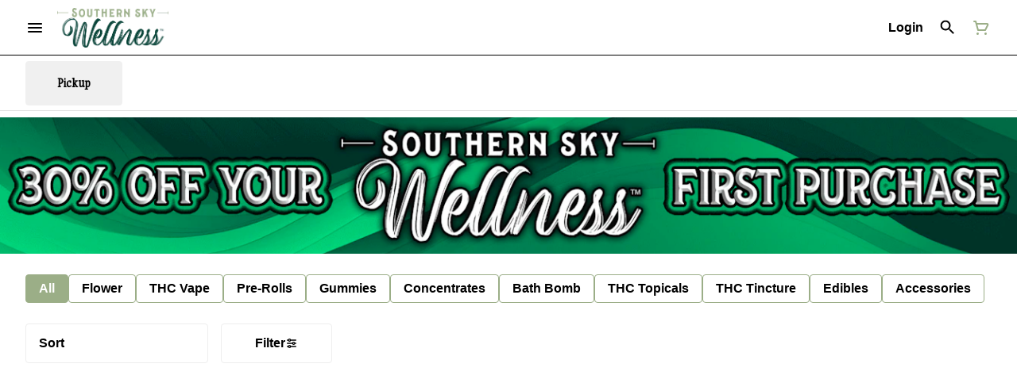

--- FILE ---
content_type: text/html; charset=utf-8
request_url: https://southernskywellness.com/shop/products/accessories/debowler-ashtray-black-1590039/
body_size: 17388
content:
<!DOCTYPE html><html lang="en"><head><meta charSet="utf-8" data-next-head=""/><link rel="preconnect" href="https://fonts.googleapis.com"/><link rel="preconnect" href="https://fonts.gstatic.com" crossorigin=""/><link href="https://fonts.googleapis.com/css2?family=Gupter&amp;display=swap" rel="stylesheet"/><title data-next-head="">Product not found - Southern Sky Wellness Dispensaries</title><meta property="og:title" content="Product not found - Southern Sky Wellness Dispensaries" data-source="server" data-next-head=""/><meta property="og:image" content="https://tymber-s3.imgix.net/southern-sky-wellness-pearl-1131/site/content/05df68d7-bc0d-46bc-82b9-c960a4aa6b64.png?s=b3da47fef7bebaa52ba39aa3e016af2d" data-source="server" data-next-head=""/><meta property="og:type" content="website" data-source="server" data-next-head=""/><meta property="og:locale" content="en-US" data-source="server" data-next-head=""/><meta name="twitter:title" content="Product not found - Southern Sky Wellness Dispensaries" data-source="server" data-next-head=""/><meta name="twitter:image" content="https://tymber-s3.imgix.net/southern-sky-wellness-pearl-1131/site/content/05df68d7-bc0d-46bc-82b9-c960a4aa6b64.png?s=b3da47fef7bebaa52ba39aa3e016af2d" data-source="server" data-next-head=""/><meta name="twitter:card" content="summary_large_image" data-source="server" data-next-head=""/><link rel="icon" href="https://content.southernskywellness.com/wp-content/uploads/2022/12/cropped-SSWellness_StyleGuide-02-1-32x32.png" data-source="server" data-next-head=""/><meta data-source="server" name="viewport" content="width=device-width, minimum-scale=1.0, maximum-scale = 1.0, user-scalable = no" data-next-head=""/><link rel="manifest" href="pwa-grass-new-southern-sky-wellness/manifest.json"/><link rel="preconnect" href="https://use.typekit.net"/><link rel="dns-prefetch" href="https://use.typekit.net"/><style data-styled="" data-styled-version="5.3.11">#nprogress .bar{background:#9BAE87 !important;}/*!sc*/
body,span,button,div{font-family:'Gupter',serif;}/*!sc*/
h2{font-family:'sofia-pro',sans-serif;line-height:1.5;}/*!sc*/
h3{font-family:'sofia-pro',sans-serif;}/*!sc*/
h1{font-family:'sofia-pro',sans-serif;}/*!sc*/
h4{font-family:'sofia-pro',sans-serif;}/*!sc*/
body{margin:0 !important;}/*!sc*/
data-styled.g1[id="sc-global-jCyrWu1"]{content:"sc-global-jCyrWu1,"}/*!sc*/
.ebjPRL{display:inline-block;vertical-align:middle;overflow:hidden;}/*!sc*/
data-styled.g2[id="StyledIconBase-sc-ea9ulj-0"]{content:"ebjPRL,"}/*!sc*/
.dOGeNJ{height:100%;}/*!sc*/
.dOGeNJ > ul{height:100%;list-style-type:none;margin:0;padding:0;display:-webkit-box;display:-webkit-flex;display:-ms-flexbox;display:flex;-webkit-align-items:center;-webkit-box-align:center;-ms-flex-align:center;align-items:center;-webkit-column-gap:10px;column-gap:10px;}/*!sc*/
.dOGeNJ > ul > li{height:44px;}/*!sc*/
.dOGeNJ > ul > li > a.loginButton:hover{background-color:white;}/*!sc*/
.dOGeNJ > ul > li > *{display:-webkit-box;display:-webkit-flex;display:-ms-flexbox;display:flex;-webkit-align-items:center;-webkit-box-align:center;-ms-flex-align:center;align-items:center;-webkit-box-pack:center;-webkit-justify-content:center;-ms-flex-pack:center;justify-content:center;padding:8px;height:100%;width:#000;box-sizing:border-box;}/*!sc*/
.dOGeNJ > ul > li:last-child > *{padding-right:16px;}/*!sc*/
.dOGeNJ > ul > li > a{cursor:pointer;box-sizing:border-box;height:100%;color:#000;font-family:'sofia-pro',sans-serif;-webkit-text-decoration:none;text-decoration:none;border-radius:50px;}/*!sc*/
.dOGeNJ > ul > li > a:hover{-webkit-text-decoration:underline;text-decoration:underline;background-color:transparent;color:#000;}/*!sc*/
@media (max-width:767.98px){.dOGeNJ{display:none;}.dOGeNJ > ul{-webkit-column-gap:2px;column-gap:2px;}}/*!sc*/
.fslptv{height:100%;}/*!sc*/
.fslptv > ul{height:100%;list-style-type:none;margin:0;padding:0;display:-webkit-box;display:-webkit-flex;display:-ms-flexbox;display:flex;-webkit-align-items:center;-webkit-box-align:center;-ms-flex-align:center;align-items:center;-webkit-column-gap:10px;column-gap:10px;}/*!sc*/
.fslptv > ul > li{height:44px;}/*!sc*/
.fslptv > ul > li > a.loginButton:hover{background-color:white;}/*!sc*/
.fslptv > ul > li > *{display:-webkit-box;display:-webkit-flex;display:-ms-flexbox;display:flex;-webkit-align-items:center;-webkit-box-align:center;-ms-flex-align:center;align-items:center;-webkit-box-pack:center;-webkit-justify-content:center;-ms-flex-pack:center;justify-content:center;padding:8px;height:100%;width:#000;box-sizing:border-box;}/*!sc*/
.fslptv > ul > li:last-child > *{padding-right:0;}/*!sc*/
.fslptv > ul > li > a{cursor:pointer;box-sizing:border-box;height:100%;color:#000;font-family:'sofia-pro',sans-serif;-webkit-text-decoration:none;text-decoration:none;border-radius:50px;}/*!sc*/
.fslptv > ul > li > a:hover{-webkit-text-decoration:underline;text-decoration:underline;background-color:transparent;color:#000;}/*!sc*/
@media (max-width:767.98px){.fslptv > ul{-webkit-column-gap:2px;column-gap:2px;}}/*!sc*/
data-styled.g5[id="NavigationOptions__Container-sc-x1h705-0"]{content:"dOGeNJ,fslptv,"}/*!sc*/
.ljcHdM{height:24px;cursor:pointer;}/*!sc*/
data-styled.g7[id="MenuButton__MenuIcon-sc-yjc405-0"]{content:"ljcHdM,"}/*!sc*/
.cpreTb{cursor:default;opacity:1;}/*!sc*/
.cpreTb:hover{opacity:1.0;}/*!sc*/
.cpreTb:active{opacity:1;-webkit-filter:brightness(100%);filter:brightness(100%);}/*!sc*/
.cpreTb svg{pointer-events:none;}/*!sc*/
.gLrFds{cursor:pointer;opacity:1;}/*!sc*/
.gLrFds:hover{opacity:0.75;}/*!sc*/
.gLrFds:active{opacity:1;-webkit-filter:brightness(90%);filter:brightness(90%);}/*!sc*/
.gLrFds svg{pointer-events:none;}/*!sc*/
data-styled.g8[id="TranslucentOnHover__Container-sc-azm27h-0"]{content:"cpreTb,gLrFds,"}/*!sc*/
.dfOKxD{position:relative;display:-webkit-box;display:-webkit-flex;display:-ms-flexbox;display:flex;-webkit-box-pack:center;-webkit-justify-content:center;-ms-flex-pack:center;justify-content:center;-webkit-align-items:center;-webkit-box-align:center;-ms-flex-align:center;align-items:center;cursor:pointer;text-transform:none !important;color:#000 !important;background-color:transparent;padding:0;border-radius:4px;border:1px solid transparent;height:lg:70px;md:70px;sm:65px;box-sizing:border-box;}/*!sc*/
@media (max-width:767.98px){}/*!sc*/
.dfOKxD:hover{color:!important;}/*!sc*/
.cJLORd{position:relative;display:-webkit-box;display:-webkit-flex;display:-ms-flexbox;display:flex;-webkit-box-pack:center;-webkit-justify-content:center;-ms-flex-pack:center;justify-content:center;-webkit-align-items:center;-webkit-box-align:center;-ms-flex-align:center;align-items:center;cursor:pointer;text-transform:none !important;color:#000 !important;background-color:transparent;padding:0;border-radius:4px;border:1px solid transparent;height:lg:70px;md:70px;sm:65px;box-sizing:border-box;}/*!sc*/
@media (max-width:767.98px){.cJLORd > span{display:none !important;}}/*!sc*/
.cJLORd:hover{color:!important;}/*!sc*/
.huRGkx{position:relative;display:-webkit-box;display:-webkit-flex;display:-ms-flexbox;display:flex;-webkit-box-pack:center;-webkit-justify-content:center;-ms-flex-pack:center;justify-content:center;-webkit-align-items:center;-webkit-box-align:center;-ms-flex-align:center;align-items:center;cursor:pointer;text-transform:none !important;color:#9BAE87 !important;background-color:transparent;padding:0;border-radius:4px;border:1px solid transparent;height:lg:70px;md:70px;sm:65px;box-sizing:border-box;}/*!sc*/
@media (max-width:767.98px){.huRGkx > span{display:none !important;}}/*!sc*/
.huRGkx:hover{color:!important;}/*!sc*/
data-styled.g9[id="NavigationButton__Container-sc-8dp1rn-0"]{content:"dfOKxD,cJLORd,huRGkx,"}/*!sc*/
.kLspKz{min-width:24px;min-height:24px;width:24px;height:24px;color:#9BAE87;cursor:pointer;}/*!sc*/
@media (min-width:768px){.kLspKz{display:block;}}/*!sc*/
data-styled.g15[id="Icons__CartIcon-sc-5zp2uz-5"]{content:"kLspKz,"}/*!sc*/
.fwcgxa{min-width:24px;min-height:24px;width:24px;height:24px;color:#000;margin:0px;}/*!sc*/
data-styled.g24[id="Icons__PickupIcon-sc-5zp2uz-14"]{content:"fwcgxa,"}/*!sc*/
.krnCwN{margin-right:0;font-size:16px;font-family:'sofia-pro',sans-serif;}/*!sc*/
data-styled.g31[id="LoginButton__Text-sc-b58n3c-0"]{content:"krnCwN,"}/*!sc*/
.kqsGYk:hover{border-radius:4px;}/*!sc*/
data-styled.g32[id="LoginButton__Container-sc-b58n3c-1"]{content:"kqsGYk,"}/*!sc*/
.ldZhdv{display:-webkit-box;display:-webkit-flex;display:-ms-flexbox;display:flex;-webkit-box-pack:center;-webkit-justify-content:center;-ms-flex-pack:center;justify-content:center;-webkit-align-items:center;-webkit-box-align:center;-ms-flex-align:center;align-items:center;-webkit-column-gap:0px;column-gap:0px;}/*!sc*/
data-styled.g33[id="CartButton__Container-sc-1ozjklz-0"]{content:"ldZhdv,"}/*!sc*/
.hFtxgv{height:70px;}/*!sc*/
@media (max-width:767.98px){.hFtxgv{height:65px;}}/*!sc*/
data-styled.g36[id="TopNavigationBar__Placeholder-sc-bchirr-0"]{content:"hFtxgv,"}/*!sc*/
.gpUQPO{display:-webkit-box;display:-webkit-flex;display:-ms-flexbox;display:flex;-webkit-align-items:center;-webkit-box-align:center;-ms-flex-align:center;align-items:center;-webkit-box-pack:center;-webkit-justify-content:center;-ms-flex-pack:center;justify-content:center;box-sizing:border-box;height:70px;width:100%;color:#000;font-weight:700;font-family:'sofia-pro',sans-serif;background-color:#fff;border-bottom:solid #000;border-width:1px;box-shadow:none;position:fixed;left:0;z-index:5;}/*!sc*/
@media (max-width:767.98px){.gpUQPO{height:65px;}}/*!sc*/
@media (min-width:1024px){}/*!sc*/
@media (max-width:1023.98px){}/*!sc*/
@media (max-width:767.98px){}/*!sc*/
data-styled.g37[id="TopNavigationBar__Container-sc-bchirr-1"]{content:"gpUQPO,"}/*!sc*/
.fyhA-dj{position:relative;display:-webkit-box;display:-webkit-flex;display:-ms-flexbox;display:flex;-webkit-align-items:center;-webkit-box-align:center;-ms-flex-align:center;align-items:center;-webkit-box-pack:justify;-webkit-justify-content:space-between;-ms-flex-pack:justify;justify-content:space-between;width:100%;height:100%;box-sizing:border-box;}/*!sc*/
data-styled.g38[id="TopNavigationBar__Content-sc-bchirr-2"]{content:"fyhA-dj,"}/*!sc*/
.dLVOuI{box-sizing:border-box;max-width:1440px;padding:0 32px;}/*!sc*/
@media (max-width:1023.98px){.dLVOuI{padding:0 16px;}}/*!sc*/
@media (max-width:767.98px){.dLVOuI{padding:0 16px;}}/*!sc*/
data-styled.g39[id="widthLimited-sc-cohs40-0"]{content:"dLVOuI,"}/*!sc*/
.eJmRWu{margin-right:8px;}/*!sc*/
@media (min-width:768px){}/*!sc*/
data-styled.g40[id="TopNavigationBar__LogoLink-sc-bchirr-3"]{content:"eJmRWu,"}/*!sc*/
.bdkgKZ{display:inherit;height:auto;max-height:50px;}/*!sc*/
@media (min-width:768px){.bdkgKZ{content:url(https://tymber-s3.imgix.net/southern-sky-wellness-pearl-1131/site/content/05df68d7-bc0d-46bc-82b9-c960a4aa6b64.png?s=b3da47fef7bebaa52ba39aa3e016af2d&auto=format&fit=crop&ixlib=react-9.0.2&dpr=3&h=70);}}/*!sc*/
@media (max-width:767.98px){.bdkgKZ{content:url(https://tymber-s3.imgix.net/southern-sky-wellness-pearl-1131/site/content/05df68d7-bc0d-46bc-82b9-c960a4aa6b64.png?s=b3da47fef7bebaa52ba39aa3e016af2d&auto=format&fit=crop&ixlib=react-9.0.2&dpr=3&h=50);}}/*!sc*/
@media (min-width:1024px){.bdkgKZ{max-width:180px;}}/*!sc*/
@media (max-width:1023.98px){.bdkgKZ{max-width:180px;}}/*!sc*/
@media (max-width:767.98px){.bdkgKZ{max-width:120px;}}/*!sc*/
data-styled.g41[id="TopNavigationBar__LogoImg-sc-bchirr-4"]{content:"bdkgKZ,"}/*!sc*/
.jNcmqG{display:-webkit-box;display:-webkit-flex;display:-ms-flexbox;display:flex;-webkit-align-items:center;-webkit-box-align:center;-ms-flex-align:center;align-items:center;height:100%;width:100%;-webkit-box-pack:justify;-webkit-justify-content:space-between;-ms-flex-pack:justify;justify-content:space-between;}/*!sc*/
data-styled.g42[id="TopNavigationBar__RightSection-sc-bchirr-5"]{content:"jNcmqG,"}/*!sc*/
.djilaZ{display:-webkit-box;display:-webkit-flex;display:-ms-flexbox;display:flex;-webkit-align-items:center;-webkit-box-align:center;-ms-flex-align:center;align-items:center;}/*!sc*/
.djilaZ > *:first-child{margin-right:16px;}/*!sc*/
@media (max-width:767.98px){.djilaZ > *:first-child{margin-right:8px;}}/*!sc*/
data-styled.g44[id="TopNavigationBar__LeftSection-sc-bchirr-7"]{content:"djilaZ,"}/*!sc*/
@media (min-width:768px){}/*!sc*/
data-styled.g45[id="TopNavigationBar__MenuButtonContainer-sc-bchirr-8"]{content:"cwIIIE,"}/*!sc*/
.gVTcJm{background-color:#fff;color:#000;font-size:16px;border-radius:4px;font-family:'sofia-pro',sans-serif;font-weight:700;padding:4px 12px;height:50px;text-transform:capitalize;width:140px;display:-webkit-inline-box;display:-webkit-inline-flex;display:-ms-inline-flexbox;display:inline-flex;-webkit-align-items:center;-webkit-box-align:center;-ms-flex-align:center;align-items:center;-webkit-box-pack:center;-webkit-justify-content:center;-ms-flex-pack:center;justify-content:center;-webkit-column-gap:8px;column-gap:8px;box-sizing:border-box;cursor:pointer;border:1px solid #eeeeee;}/*!sc*/
@media (max-width:767.98px){.gVTcJm{border:1px solid #eeeeee;}}/*!sc*/
.gVTcJm:hover{border-color:#9BAE87;}/*!sc*/
.gVTcJm svg{color:black;}/*!sc*/
data-styled.g165[id="Button__ButtonContainer-sc-gvz1n1-1"]{content:"gVTcJm,"}/*!sc*/
.iPcqyI a{-webkit-text-decoration:none;text-decoration:none;color:#000;}/*!sc*/
data-styled.g167[id="Button__OuterContainer-sc-gvz1n1-3"]{content:"iPcqyI,"}/*!sc*/
.hqINVR{display:-webkit-box;display:-webkit-flex;display:-ms-flexbox;display:flex;-webkit-align-items:center;-webkit-box-align:center;-ms-flex-align:center;align-items:center;-webkit-box-pack:center;-webkit-justify-content:center;-ms-flex-pack:center;justify-content:center;}/*!sc*/
.hqINVR a{-webkit-text-decoration:none;text-decoration:none;color:#000;}/*!sc*/
.hqINVR:hover{opacity:1;}/*!sc*/
data-styled.g182[id="SelectionBarButton__OuterContainer-sc-buqpt2-0"]{content:"hqINVR,"}/*!sc*/
.dQuwSQ{display:-webkit-box;display:-webkit-flex;display:-ms-flexbox;display:flex;-webkit-align-items:center;-webkit-box-align:center;-ms-flex-align:center;align-items:center;-webkit-box-pack:center;-webkit-justify-content:center;-ms-flex-pack:center;justify-content:center;box-sizing:border-box;padding:8px 16px;height:auto;box-shadow:none;font-size:16px;background-color:#9BAE87;color:#fff;border:1px solid #9BAE87;border-color:1px solid #9BAE87;font-weight:700;font-family:'sofia-pro',sans-serif;border-radius:4px;-webkit-column-gap:8px;column-gap:8px;white-space:nowrap;}/*!sc*/
@media (max-width:1023.98px){.dQuwSQ{padding:8px 16px;height:auto;font-size:16px;}}/*!sc*/
@media (max-width:767.98px){.dQuwSQ{font-size:16px;}}/*!sc*/
.CnDnz{display:-webkit-box;display:-webkit-flex;display:-ms-flexbox;display:flex;-webkit-align-items:center;-webkit-box-align:center;-ms-flex-align:center;align-items:center;-webkit-box-pack:center;-webkit-justify-content:center;-ms-flex-pack:center;justify-content:center;box-sizing:border-box;padding:8px 16px;height:auto;box-shadow:none;font-size:16px;background-color:#fff;color:#000;border:1px solid #9BAE87;font-weight:700;font-family:'sofia-pro',sans-serif;border-radius:4px;-webkit-column-gap:8px;column-gap:8px;white-space:nowrap;}/*!sc*/
@media (max-width:1023.98px){.CnDnz{padding:8px 16px;height:auto;font-size:16px;}}/*!sc*/
@media (max-width:767.98px){.CnDnz{font-size:16px;}}/*!sc*/
data-styled.g183[id="SelectionBarButton__Container-sc-buqpt2-1"]{content:"dQuwSQ,CnDnz,"}/*!sc*/
.fNzUpU{font-family:'sofia-pro',sans-serif;}/*!sc*/
data-styled.g185[id="SelectionBarButton__Label-sc-buqpt2-3"]{content:"fNzUpU,"}/*!sc*/
.kZtajG{display:-webkit-box;display:-webkit-flex;display:-ms-flexbox;display:flex;-webkit-align-items:center;-webkit-box-align:center;-ms-flex-align:center;align-items:center;-webkit-box-pack:center;-webkit-justify-content:center;-ms-flex-pack:center;justify-content:center;background-color:none;width:100%;padding:10px 0;min-height:0;}/*!sc*/
@media (max-width:1023.98px){.kZtajG{min-height:0;}}/*!sc*/
@media (max-width:767.98px){.kZtajG{min-height:0;}}/*!sc*/
data-styled.g186[id="SelectionBar__Container-sc-2wwf7-0"]{content:"kZtajG,"}/*!sc*/
.cHIIHt{margin:0;list-style-type:none;width:100%;height:100%;display:-webkit-box;display:-webkit-flex;display:-ms-flexbox;display:flex;-webkit-align-items:center;-webkit-box-align:center;-ms-flex-align:center;align-items:center;-webkit-box-pack:start;-webkit-justify-content:flex-start;-ms-flex-pack:start;justify-content:flex-start;padding-top:8px !important;padding-bottom:8px !important;overflow-y:hidden;overflow-x:hidden;-webkit-flex-flow:wrap;-ms-flex-flow:wrap;flex-flow:wrap;-webkit-column-gap:16px;column-gap:16px;row-gap:16px;}/*!sc*/
@media (max-width:1023.98px){.cHIIHt{-webkit-column-gap:16px;column-gap:16px;row-gap:16px;overflow-x:hidden;-webkit-flex-flow:wrap;-ms-flex-flow:wrap;flex-flow:wrap;}}/*!sc*/
@media (max-width:767.98px){.cHIIHt{-webkit-column-gap:16px;column-gap:16px;row-gap:16px;overflow-x:scroll;-webkit-flex-flow:nowrap;-ms-flex-flow:nowrap;flex-flow:nowrap;padding:0 4px;}}/*!sc*/
data-styled.g187[id="SelectionBar__List-sc-2wwf7-1"]{content:"cHIIHt,"}/*!sc*/
.ebvLFB{background-size:cover;background-image:-webkit-image-set(url(https://tymber-s3.imgix.net/southern-sky-wellness-1131/site/promotional-banners/eba5053b-5474-4665-8b3a-9393a098c9ca.jpg?s=715469c6264b5ce6aa0111e8338a7397&auto=format&fit=crop&ixlib=react-9.0.2&ar=1340%3A180&w=1340&h=180) 1x,url(https://tymber-s3.imgix.net/southern-sky-wellness-1131/site/promotional-banners/eba5053b-5474-4665-8b3a-9393a098c9ca.jpg?s=715469c6264b5ce6aa0111e8338a7397&auto=format&fit=crop&ixlib=react-9.0.2&ar=1340%3A180&dpr=2&w=1340&h=180) 2x,url(https://tymber-s3.imgix.net/southern-sky-wellness-1131/site/promotional-banners/eba5053b-5474-4665-8b3a-9393a098c9ca.jpg?s=715469c6264b5ce6aa0111e8338a7397&auto=format&fit=crop&ixlib=react-9.0.2&ar=1340%3A180&dpr=3&w=1340&h=180) 3x);background-image:image-set(url(https://tymber-s3.imgix.net/southern-sky-wellness-1131/site/promotional-banners/eba5053b-5474-4665-8b3a-9393a098c9ca.jpg?s=715469c6264b5ce6aa0111e8338a7397&auto=format&fit=crop&ixlib=react-9.0.2&ar=1340%3A180&w=1340&h=180) 1x,url(https://tymber-s3.imgix.net/southern-sky-wellness-1131/site/promotional-banners/eba5053b-5474-4665-8b3a-9393a098c9ca.jpg?s=715469c6264b5ce6aa0111e8338a7397&auto=format&fit=crop&ixlib=react-9.0.2&ar=1340%3A180&dpr=2&w=1340&h=180) 2x,url(https://tymber-s3.imgix.net/southern-sky-wellness-1131/site/promotional-banners/eba5053b-5474-4665-8b3a-9393a098c9ca.jpg?s=715469c6264b5ce6aa0111e8338a7397&auto=format&fit=crop&ixlib=react-9.0.2&ar=1340%3A180&dpr=3&w=1340&h=180) 3x);height:100%;cursor:pointer;min-width:100%;max-height:100%;width:auto !important;position:absolute;top:0;left:50%;-webkit-transform:translate3d(-50%,0px,0px);-ms-transform:translate3d(-50%,0px,0px);transform:translate3d(-50%,0px,0px);}/*!sc*/
@media (max-width:1023.98px){.ebvLFB{background-image:-webkit-image-set(url(https://tymber-s3.imgix.net/southern-sky-wellness-1131/site/promotional-banners/eba5053b-5474-4665-8b3a-9393a098c9ca.jpg?s=715469c6264b5ce6aa0111e8338a7397&auto=format&fit=crop&ixlib=react-9.0.2&ar=1340%3A180&w=1340&h=180) 1x,url(https://tymber-s3.imgix.net/southern-sky-wellness-1131/site/promotional-banners/eba5053b-5474-4665-8b3a-9393a098c9ca.jpg?s=715469c6264b5ce6aa0111e8338a7397&auto=format&fit=crop&ixlib=react-9.0.2&ar=1340%3A180&dpr=2&w=1340&h=180) 2x,url(https://tymber-s3.imgix.net/southern-sky-wellness-1131/site/promotional-banners/eba5053b-5474-4665-8b3a-9393a098c9ca.jpg?s=715469c6264b5ce6aa0111e8338a7397&auto=format&fit=crop&ixlib=react-9.0.2&ar=1340%3A180&dpr=3&w=1340&h=180) 3x);background-image:image-set(url(https://tymber-s3.imgix.net/southern-sky-wellness-1131/site/promotional-banners/eba5053b-5474-4665-8b3a-9393a098c9ca.jpg?s=715469c6264b5ce6aa0111e8338a7397&auto=format&fit=crop&ixlib=react-9.0.2&ar=1340%3A180&w=1340&h=180) 1x,url(https://tymber-s3.imgix.net/southern-sky-wellness-1131/site/promotional-banners/eba5053b-5474-4665-8b3a-9393a098c9ca.jpg?s=715469c6264b5ce6aa0111e8338a7397&auto=format&fit=crop&ixlib=react-9.0.2&ar=1340%3A180&dpr=2&w=1340&h=180) 2x,url(https://tymber-s3.imgix.net/southern-sky-wellness-1131/site/promotional-banners/eba5053b-5474-4665-8b3a-9393a098c9ca.jpg?s=715469c6264b5ce6aa0111e8338a7397&auto=format&fit=crop&ixlib=react-9.0.2&ar=1340%3A180&dpr=3&w=1340&h=180) 3x);}}/*!sc*/
@media (max-width:767.98px){.ebvLFB{background-image:-webkit-image-set(url(https://tymber-s3.imgix.net/southern-sky-wellness-1131/site/promotional-banners/891a04fb-5c39-4892-a8d6-30fc4a48058f.jpg?s=ce1aa28e8367358d6c4233b0594b3ac4&auto=format&fit=crop&ixlib=react-9.0.2&ar=767%3A346&w=767&h=346) 1x,url(https://tymber-s3.imgix.net/southern-sky-wellness-1131/site/promotional-banners/891a04fb-5c39-4892-a8d6-30fc4a48058f.jpg?s=ce1aa28e8367358d6c4233b0594b3ac4&auto=format&fit=crop&ixlib=react-9.0.2&ar=767%3A346&dpr=2&w=767&h=346) 2x,url(https://tymber-s3.imgix.net/southern-sky-wellness-1131/site/promotional-banners/891a04fb-5c39-4892-a8d6-30fc4a48058f.jpg?s=ce1aa28e8367358d6c4233b0594b3ac4&auto=format&fit=crop&ixlib=react-9.0.2&ar=767%3A346&dpr=3&w=767&h=346) 3x);background-image:image-set(url(https://tymber-s3.imgix.net/southern-sky-wellness-1131/site/promotional-banners/891a04fb-5c39-4892-a8d6-30fc4a48058f.jpg?s=ce1aa28e8367358d6c4233b0594b3ac4&auto=format&fit=crop&ixlib=react-9.0.2&ar=767%3A346&w=767&h=346) 1x,url(https://tymber-s3.imgix.net/southern-sky-wellness-1131/site/promotional-banners/891a04fb-5c39-4892-a8d6-30fc4a48058f.jpg?s=ce1aa28e8367358d6c4233b0594b3ac4&auto=format&fit=crop&ixlib=react-9.0.2&ar=767%3A346&dpr=2&w=767&h=346) 2x,url(https://tymber-s3.imgix.net/southern-sky-wellness-1131/site/promotional-banners/891a04fb-5c39-4892-a8d6-30fc4a48058f.jpg?s=ce1aa28e8367358d6c4233b0594b3ac4&auto=format&fit=crop&ixlib=react-9.0.2&ar=767%3A346&dpr=3&w=767&h=346) 3x);}}/*!sc*/
data-styled.g188[id="PromotionalImage__Image-sc-1c3etx1-0"]{content:"ebvLFB,"}/*!sc*/
.fPEWqK{position:relative;overflow:hidden;background-color:black;padding-bottom:13.432835820895523%;}/*!sc*/
.fPEWqK:hover{cursor:pointer;}/*!sc*/
@media (max-width:1023.98px){.fPEWqK{padding-bottom:13.432835820895523%;}}/*!sc*/
@media (max-width:767.98px){.fPEWqK{padding-bottom:45.11082138200782%;}}/*!sc*/
data-styled.g189[id="PromotionalImage__ImageContainer-sc-1c3etx1-1"]{content:"fPEWqK,"}/*!sc*/
.bWWRjA{width:230px;}/*!sc*/
@media (max-width:767.98px){.bWWRjA{width:190px;}}/*!sc*/
.bWWRjA .Dropdown-root{position:relative;box-sizing:border-box;}/*!sc*/
.bWWRjA .Dropdown-control{padding:0 16px;border:1px solid #eeeeee;cursor:pointer;color:#000;background-color:#fff;font-family:'sofia-pro',sans-serif;font-size:16px;font-weight:700;line-height:1.5;height:50px;width:100%;box-sizing:border-box;display:-webkit-box;display:-webkit-flex;display:-ms-flexbox;display:flex;-webkit-align-items:center;-webkit-box-align:center;-ms-flex-align:center;align-items:center;border-radius:4px;-webkit-transition:100ms border-color ease-out;transition:100ms border-color ease-out;}/*!sc*/
@media (max-width:767.98px){.bWWRjA .Dropdown-control{border:1px solid #eeeeee;box-shadow:0 0 20px -5px rgba(0,0,0,0.2);font-size:16px;height:50px;}}/*!sc*/
.bWWRjA .Dropdown-menu{margin:8px 0;padding:8px 0;border:solid;border-color:#eeeeee;border-width:1px;border-radius:4px;background-color:#fff;}/*!sc*/
@media (max-width:767.98px){.bWWRjA .Dropdown-menu{top:0;-webkit-transform:translateY(-110%);-ms-transform:translateY(-110%);transform:translateY(-110%);}}/*!sc*/
.bWWRjA .Dropdown-placeholder{font-family:'sofia-pro',sans-serif;max-width:180px;text-overflow:ellipsis;white-space:nowrap;overflow:hidden;}/*!sc*/
@media (max-width:767.98px){.bWWRjA .Dropdown-placeholder{max-width:130px;}}/*!sc*/
.bWWRjA,.bWWRjA .Dropdown-option{color:black;font-family:'sofia-pro',sans-serif;font-size:16px;font-weight:700;}/*!sc*/
@media (max-width:767.98px){.bWWRjA,.bWWRjA .Dropdown-option{font-size:16px;}}/*!sc*/
.bWWRjA .Dropdown-option:hover{background-color:#eeeeee;color:#000;}/*!sc*/
.bWWRjA .Dropdown-option.is-selected{max-width:100%;text-overflow:ellipsis;white-space:nowrap;overflow:hidden;background-color:#eeeeee;color:#000;}/*!sc*/
.bWWRjA .Dropdown-arrow{border-color:#000 transparent transparent;margin-top:6px;right:16px;}/*!sc*/
@media (max-width:767.98px){.bWWRjA .Dropdown-arrow{margin-top:8px;}}/*!sc*/
.bWWRjA .is-open .Dropdown-arrow{border-color:transparent transparent #000;}/*!sc*/
data-styled.g202[id="Sort__Wrapper-sc-1ux3da7-0"]{content:"bWWRjA,"}/*!sc*/
.jWIxtv{margin:0 16px 0 0;}/*!sc*/
data-styled.g203[id="SortFilters__SortWrapper-sc-ph10zb-0"]{content:"jWIxtv,"}/*!sc*/
.eHzchQ{display:-webkit-box;display:-webkit-flex;display:-ms-flexbox;display:flex;padding:0;-webkit-align-items:center;-webkit-box-align:center;-ms-flex-align:center;align-items:center;}/*!sc*/
@media (max-width:1023.98px){.eHzchQ{padding:0;}}/*!sc*/
@media (max-width:767.98px){.eHzchQ{z-index:4;position:fixed;bottom:0;left:50%;-webkit-transform:translateX(-50%);-ms-transform:translateX(-50%);transform:translateX(-50%);gap:8px;margin:0 0 16px 0;padding:0 0 16px 0;}.eHzchQ .SortFilters__SortWrapper-sc-ph10zb-0{margin-right:0;}}/*!sc*/
data-styled.g204[id="SortFilters__Container-sc-ph10zb-1"]{content:"eHzchQ,"}/*!sc*/
.iFgTHh{border-radius:5px;height:calc(32px * 2);margin-bottom:16px;}/*!sc*/
@media (max-width:1023.98px){.iFgTHh{height:calc(20px * 2);}}/*!sc*/
@media (max-width:767.98px){.iFgTHh{height:calc(20px * 2);}}/*!sc*/
data-styled.g577[id="ListHeaderSkeleton__TitleSkeleton-sc-dpipv7-0"]{content:"iFgTHh,"}/*!sc*/
.kcJHuR{height:32px;width:75%;max-width:100%;margin-bottom:0;}/*!sc*/
@media (max-width:1023.98px){.kcJHuR{height:20px;width:75%;}}/*!sc*/
@media (max-width:767.98px){.kcJHuR{height:20px;width:100vw;}}/*!sc*/
data-styled.g578[id="ListHeaderSkeleton__DescriptionSkeleton-sc-dpipv7-1"]{content:"kcJHuR,"}/*!sc*/
.jXmqJV{width:100%;display:-webkit-box;display:-webkit-flex;display:-ms-flexbox;display:flex;-webkit-flex-direction:column;-ms-flex-direction:column;flex-direction:column;padding:16px 32px 0 32px;}/*!sc*/
@media (max-width:1023.98px){.jXmqJV{padding:16px 16px 0 16px;}}/*!sc*/
@media (max-width:767.98px){.jXmqJV{padding:16px 0 0 16px;}}/*!sc*/
data-styled.g579[id="ListHeader__Container-sc-l7hktb-0"]{content:"jXmqJV,"}/*!sc*/
.fqJMyu{margin-top:18px;}/*!sc*/
data-styled.g583[id="ListHeader__SubcategoriesContainer-sc-l7hktb-4"]{content:"fqJMyu,"}/*!sc*/
.QviEw{height:370px;max-width:280px;min-width:150px;border-radius:4px;}/*!sc*/
@media (max-width:1023.98px){.QviEw{height:370px;max-width:25vw;min-width:150px;}}/*!sc*/
@media (max-width:767.98px){.QviEw{height:370px;max-width:50vw;min-width:130px;}}/*!sc*/
data-styled.g686[id="ProductCardSkeleton__BackupContainer-sc-10roqo3-0"]{content:"QviEw,"}/*!sc*/
.edbURH{width:auto;}/*!sc*/
@media (min-width:1024px){.edbURH{display:block;}}/*!sc*/
@media (max-width:1023.98px){.edbURH{display:block;}}/*!sc*/
@media (max-width:767.98px){.edbURH{display:none;}}/*!sc*/
.YqoDA{width:auto;}/*!sc*/
@media (min-width:1024px){.YqoDA{display:none;}}/*!sc*/
@media (max-width:1023.98px){.YqoDA{display:none;}}/*!sc*/
@media (max-width:767.98px){.YqoDA{display:block;}}/*!sc*/
.kMhZwV{width:auto;}/*!sc*/
@media (min-width:1440px){.kMhZwV{display:block;}}/*!sc*/
@media (max-width:1439.98px){.kMhZwV{display:block;}}/*!sc*/
@media (max-width:767.98px){.kMhZwV{display:block;}}/*!sc*/
data-styled.g718[id="Media__Container-sc-rhuy1h-0"]{content:"edbURH,YqoDA,kMhZwV,"}/*!sc*/
.hugPMn{min-width:100px;display:-webkit-box;display:-webkit-flex;display:-ms-flexbox;display:flex;-webkit-column-gap:8px;column-gap:8px;text-align:center;height:42px;cursor:pointer;font-weight:700;color:#000;background-color:transparent;-webkit-flex-direction:row;-ms-flex-direction:row;flex-direction:row;-webkit-align-items:center;-webkit-box-align:center;-ms-flex-align:center;align-items:center;-webkit-box-pack:center;-webkit-justify-content:center;-ms-flex-pack:center;justify-content:center;-webkit-transition:all 0.3s;transition:all 0.3s;padding:1px 5px;border-radius:4px;font-size:16px;}/*!sc*/
.hugPMn:hover{background-color:#333333;color:#fafafa;}/*!sc*/
.hugPMn:hover .DeliveryOption__DeliveryTypeCounter-sc-n2lq7t-0{background-color:#fafafa;color:#000;}/*!sc*/
@media (max-width:1023.98px){.hugPMn{padding:1px 8px;font-size:16px;}}/*!sc*/
@media (max-width:767.98px){.hugPMn{padding:1px 8px;width:30px;min-width:30px;font-size:16px;border-radius:4px;}}/*!sc*/
data-styled.g720[id="DeliveryOption__OptionContainer-sc-n2lq7t-1"]{content:"hugPMn,"}/*!sc*/
.fGDzOI{border:1px solid #f0f0f0;border-radius:4px;font-family:'sofia-pro',sans-serif;max-height:55px;background-color:#f0f0f0;padding:5px;display:-webkit-inline-box;display:-webkit-inline-flex;display:-ms-inline-flexbox;display:inline-flex;-webkit-box-pack:space-around;-webkit-justify-content:space-around;-ms-flex-pack:space-around;justify-content:space-around;-webkit-align-items:center;-webkit-box-align:center;-ms-flex-align:center;align-items:center;}/*!sc*/
data-styled.g721[id="DeliveryTypePicker__DeliveryTypeContainer-sc-mdie9j-0"]{content:"fGDzOI,"}/*!sc*/
.iVrdSt{display:-webkit-box;display:-webkit-flex;display:-ms-flexbox;display:flex;-webkit-box-pack:center;-webkit-justify-content:center;-ms-flex-pack:center;justify-content:center;-webkit-align-items:center;-webkit-box-align:center;-ms-flex-align:center;align-items:center;font-family:'sofia-pro',sans-serif;box-sizing:border-box;width:100%;height:70px;background-color:#fff;color:#000;z-index:2;border-bottom:1px solid #E1E1E1;position:fixed;box-shadow:none;-webkit-transition:box-shadow 0.3s ease-in-out;transition:box-shadow 0.3s ease-in-out;}/*!sc*/
data-styled.g729[id="NewDeliveryBanner__Container-sc-dxh0m0-0"]{content:"iVrdSt,"}/*!sc*/
.efHJUT{display:-webkit-box;display:-webkit-flex;display:-ms-flexbox;display:flex;-webkit-align-items:center;-webkit-box-align:center;-ms-flex-align:center;align-items:center;-webkit-box-pack:justify;-webkit-justify-content:space-between;-ms-flex-pack:justify;justify-content:space-between;-webkit-column-gap:8px;column-gap:8px;width:100%;box-sizing:border-box;max-width:1440px;padding:0 32px;font-size:16px;}/*!sc*/
@media (max-width:1023.98px){.efHJUT{padding:0 16px;font-size:14px;}}/*!sc*/
@media (max-width:767.98px){.efHJUT{padding:4px;font-size:14px;-webkit-box-pack:justify;-webkit-justify-content:space-between;-ms-flex-pack:justify;justify-content:space-between;}.efHJUT > *{-webkit-flex:1;-ms-flex:1;flex:1;}}/*!sc*/
data-styled.g730[id="NewDeliveryBanner__Content-sc-dxh0m0-1"]{content:"efHJUT,"}/*!sc*/
.hMTIxe{display:-webkit-box;display:-webkit-flex;display:-ms-flexbox;display:flex;box-sizing:border-box;-webkit-column-gap:8px;column-gap:8px;}/*!sc*/
@media (max-width:767.98px){.hMTIxe{width:100%;max-width:100%;min-width:100%;-webkit-box-pack:start;-webkit-justify-content:flex-start;-ms-flex-pack:start;justify-content:flex-start;}.hMTIxe > *:not(:last-child){margin-right:0;}}/*!sc*/
data-styled.g732[id="NewDeliveryBanner__LeftSection-sc-dxh0m0-3"]{content:"hMTIxe,"}/*!sc*/
.fOlyMr{display:-webkit-box;display:-webkit-flex;display:-ms-flexbox;display:flex;-webkit-flex-direction:column;-ms-flex-direction:column;flex-direction:column;row-gap:16px;opacity:1;}/*!sc*/
data-styled.g739[id="MultiRowCardList__Container-sc-q0k6lg-0"]{content:"fOlyMr,"}/*!sc*/
.jgBleb{list-style-type:none;margin:0;display:grid;padding:0 32px;grid-template-columns:repeat( 6,minmax(0,1fr) );-webkit-column-gap:16px;column-gap:16px;row-gap:calc(16px * 2);}/*!sc*/
@media (max-width:1140px){.jgBleb{padding:0 16px;grid-template-columns:repeat( 4,minmax(0,1fr) );-webkit-column-gap:16px;column-gap:16px;row-gap:calc(16px * 2);}}/*!sc*/
@media (min-width:768px) and (max-width:880px){.jgBleb{padding:0 16px;grid-template-columns:repeat( 3,minmax(0,1fr) );-webkit-column-gap:16px;column-gap:16px;row-gap:calc(16px * 2);}}/*!sc*/
@media (min-width:690px) and (max-width:767px){.jgBleb{padding:0 16px;grid-template-columns:repeat(2,minmax(0,1fr));-webkit-column-gap:8px;column-gap:8px;row-gap:calc(8px * 2);}}/*!sc*/
@media (max-width:689px){.jgBleb{padding:0 16px;grid-template-columns:repeat( 2,minmax(0,1fr) );-webkit-column-gap:8px;column-gap:8px;row-gap:calc(8px * 2);}}/*!sc*/
.jgBleb > li{display:none;}/*!sc*/
@media (min-width:1024px){.jgBleb > li:nth-child(0),.jgBleb > li:nth-child(1),.jgBleb > li:nth-child(2),.jgBleb > li:nth-child(3),.jgBleb > li:nth-child(4),.jgBleb > li:nth-child(5),.jgBleb > li:nth-child(6),.jgBleb > li:nth-child(7),.jgBleb > li:nth-child(8),.jgBleb > li:nth-child(9),.jgBleb > li:nth-child(10),.jgBleb > li:nth-child(11),.jgBleb > li:nth-child(12){display:list-item;}}/*!sc*/
@media (min-width:768px) and (max-width:1023.98px){.jgBleb > li:nth-child(0),.jgBleb > li:nth-child(1),.jgBleb > li:nth-child(2),.jgBleb > li:nth-child(3),.jgBleb > li:nth-child(4),.jgBleb > li:nth-child(5),.jgBleb > li:nth-child(6),.jgBleb > li:nth-child(7),.jgBleb > li:nth-child(8){display:list-item;}}/*!sc*/
@media (max-width:767px){.jgBleb > li:nth-child(0),.jgBleb > li:nth-child(1),.jgBleb > li:nth-child(2),.jgBleb > li:nth-child(3),.jgBleb > li:nth-child(4){display:list-item;}.jgBleb > li .product-card-horizontal__container{margin:0 auto;}}/*!sc*/
data-styled.g740[id="MultiRowCardList__List-sc-q0k6lg-1"]{content:"jgBleb,"}/*!sc*/
.zetUV{height:auto;}/*!sc*/
.zetUV > *{margin:0 auto;}/*!sc*/
@media (max-width:1023.98px){.zetUV > *{margin:0 auto;}}/*!sc*/
@media (max-width:767.98px){.zetUV > *{margin:0 auto;}}/*!sc*/
data-styled.g741[id="MultiRowCardList__ListElement-sc-q0k6lg-2"]{content:"zetUV,"}/*!sc*/
.hWAxzG{display:-webkit-box;display:-webkit-flex;display:-ms-flexbox;display:flex;-webkit-align-items:center;-webkit-box-align:center;-ms-flex-align:center;align-items:center;-webkit-box-pack:center;-webkit-justify-content:center;-ms-flex-pack:center;justify-content:center;box-sizing:border-box;width:100%;padding:8px 0;background-color:#fff;background-image:none;}/*!sc*/
@media (max-width:767.98px){}/*!sc*/
data-styled.g808[id="PromotionalBanner__BackgroundContainer-sc-fvo393-0"]{content:"hWAxzG,"}/*!sc*/
.nodrX{width:100%;display:block;box-sizing:border-box;max-width:1440px;position:relative;}/*!sc*/
@media (max-width:1023.98px){.nodrX{padding:0 !important;}}/*!sc*/
data-styled.g809[id="PromotionalBanner__Container-sc-fvo393-1"]{content:"nodrX,"}/*!sc*/
.gfyjTR{display:-webkit-box;display:-webkit-flex;display:-ms-flexbox;display:flex;gap:10px;overflow-x:scroll;-webkit-flex-flow:nowrap;-ms-flex-flow:nowrap;flex-flow:nowrap;}/*!sc*/
data-styled.g918[id="Subcategories__Container-sc-n8b3xp-0"]{content:"gfyjTR,"}/*!sc*/
.cqdbf{height:70px;}/*!sc*/
data-styled.g930[id="DeliveryBanner__Container-sc-1w480v5-0"]{content:"cqdbf,"}/*!sc*/
.exYENM{box-sizing:border-box;max-width:1440px;margin:0 auto;}/*!sc*/
data-styled.g960[id="PromotionalBanner__Container-sc-8h2l05-0"]{content:"exYENM,"}/*!sc*/
.dVZQDR{max-width:none;margin:0 auto;}/*!sc*/
@media (max-width:767.98px){.dVZQDR{padding-top:20px;}.dVZQDR .ad-banner__container{margin-bottom:0;}}/*!sc*/
data-styled.g966[id="BasePage__Container-sc-epyppo-0"]{content:"dVZQDR,"}/*!sc*/
.htCNNy{box-sizing:border-box;max-width:1440px;margin:0 auto;}/*!sc*/
data-styled.g967[id="AppliedFilters__Container-sc-2qj4nb-0"]{content:"htCNNy,"}/*!sc*/
.cRIaWt{max-width:1440px;margin:0 auto 60px;}/*!sc*/
@media (min-width:600px) and (max-width:767px){.cRIaWt .multirow-card-list__list{grid-template-columns:repeat( 3,minmax(0,1fr) ) !important;}}/*!sc*/
data-styled.g971[id="DetailProductsList__ListContainer-sc-1evhz5u-1"]{content:"cRIaWt,"}/*!sc*/
.kIIERA{position:relative;display:-webkit-box;display:-webkit-flex;display:-ms-flexbox;display:flex;-webkit-box-pack:center;-webkit-justify-content:center;-ms-flex-pack:center;justify-content:center;}/*!sc*/
@media (min-width:1440px){.kIIERA{max-width:unset;margin:0 auto;}}/*!sc*/
.kIIERA .inline-filters__container{padding-top:8px;}/*!sc*/
data-styled.g972[id="CategoryDetailPage__BrowserWithFiltersContainer-sc-1dx1oqy-0"]{content:"kIIERA,"}/*!sc*/
.crtrZS{width:100%;}/*!sc*/
@media (min-width:1560px){.crtrZS{max-width:none !important;}}/*!sc*/
@media (min-width:1440px) and (max-width:1559px){.crtrZS{max-width:none !important;}}/*!sc*/
.crtrZS .sort-filters__container{padding:0 32px 32px;}/*!sc*/
@media (max-width:1023.98px){.crtrZS .sort-filters__container{padding:0 16px 32px;}}/*!sc*/
data-styled.g974[id="CategoryDetailPage__ProductsContainer-sc-1dx1oqy-2"]{content:"crtrZS,"}/*!sc*/
.guLsJy{width:100%;margin:0 auto;box-sizing:border-box;}/*!sc*/
.guLsJy > section > header padding:0 32px @media (max-width:1023.98px),.guLsJy > section > p padding:0 32px @media (max-width:1023.98px){padding:0 16px;}/*!sc*/
@media (min-width:1560px){.guLsJy{max-width:none;}}/*!sc*/
@media (min-width:1440px) and (max-width:1559px){.guLsJy{max-width:none;}}/*!sc*/
@media (min-width:1440px){.guLsJy{margin:0 auto;}}/*!sc*/
data-styled.g975[id="CategoryDetailPage__Container-sc-1dx1oqy-3"]{content:"guLsJy,"}/*!sc*/
@media (min-width:768px){.jGNsBf{margin:8px auto 32px;}}/*!sc*/
data-styled.g976[id="SortAndFilterHeader__Container-sc-1c319je-0"]{content:"jGNsBf,"}/*!sc*/
@media (max-width:767.98px){.HBapj ul{padding:0 16px;}}/*!sc*/
data-styled.g981[id="CategoryBar__Container-sc-ljc3tx-0"]{content:"HBapj,"}/*!sc*/
.kDFZbj{min-height:100vh;min-height:100dvh;overflow:hidden;}/*!sc*/
data-styled.g1044[id="productsPagesFactory__BodyContainer-sc-d9f16w-0"]{content:"kDFZbj,"}/*!sc*/
.emChQ *{font-family:-apple-system,BlinkMacSystemFont,"Segoe UI","Roboto","Oxygen","Ubuntu","Cantarell","Fira Sans","Droid Sans","Helvetica Neue",sans-serif !important;font-size:14px;font-weight:500;}/*!sc*/
.emChQ .Toastify__toast{border-radius:4px;min-height:0;padding:16px;}/*!sc*/
data-styled.g1046[id="Toast__Container-sc-1wt2r2k-0"]{content:"emChQ,"}/*!sc*/
</style><link rel="preload" href="https://new-southern-sky-wellness.grass.menu/_next/static/css/b5d7ff34507e8871.css" as="style"/><link rel="stylesheet" href="https://new-southern-sky-wellness.grass.menu/_next/static/css/b5d7ff34507e8871.css" data-n-g=""/><link rel="preload" href="https://new-southern-sky-wellness.grass.menu/_next/static/css/af47c4a0918e2774.css" as="style"/><link rel="stylesheet" href="https://new-southern-sky-wellness.grass.menu/_next/static/css/af47c4a0918e2774.css"/><noscript data-n-css=""></noscript><script defer="" nomodule="" src="https://new-southern-sky-wellness.grass.menu/_next/static/chunks/polyfills-42372ed130431b0a.js"></script><script defer="" src="https://new-southern-sky-wellness.grass.menu/_next/static/chunks/4691.429badad5597022d.js"></script><script defer="" src="https://new-southern-sky-wellness.grass.menu/_next/static/chunks/1293.f78d2e4a3a384c6a.js"></script><script defer="" src="https://new-southern-sky-wellness.grass.menu/_next/static/chunks/3970.cf99b03a54f08ac4.js"></script><script defer="" src="https://new-southern-sky-wellness.grass.menu/_next/static/chunks/1999.d3fe2fbc62d4b94d.js"></script><script defer="" src="https://new-southern-sky-wellness.grass.menu/_next/static/chunks/500.34587579257cc174.js"></script><script defer="" src="https://new-southern-sky-wellness.grass.menu/_next/static/chunks/6106.ffa8f88a4303ba1a.js"></script><script defer="" src="https://new-southern-sky-wellness.grass.menu/_next/static/chunks/1623.898620283ca21bcf.js"></script><script defer="" src="https://new-southern-sky-wellness.grass.menu/_next/static/chunks/9451.691a850c5059343a.js"></script><script src="https://new-southern-sky-wellness.grass.menu/_next/static/chunks/webpack-2b055445b23242bb.js" defer=""></script><script src="https://new-southern-sky-wellness.grass.menu/_next/static/chunks/framework-73e7ac7792b307bb.js" defer=""></script><script src="https://new-southern-sky-wellness.grass.menu/_next/static/chunks/main-1f5343da26ad06f4.js" defer=""></script><script src="https://new-southern-sky-wellness.grass.menu/_next/static/chunks/pages/_app-76fd8b2202ab0c47.js" defer=""></script><script src="https://new-southern-sky-wellness.grass.menu/_next/static/chunks/pages/%5Bshop%5D/products/%5Bslug1%5D/%5BnoBrandProductId%5D-34d11165e21555f7.js" defer=""></script><script src="https://new-southern-sky-wellness.grass.menu/_next/static/3SPU6bsWhoMNAfbjPORWP/_buildManifest.js" defer=""></script><script src="https://new-southern-sky-wellness.grass.menu/_next/static/3SPU6bsWhoMNAfbjPORWP/_ssgManifest.js" defer=""></script><style data-styled="" data-styled-version="5.3.11">#nprogress .bar{background:#9BAE87 !important;}/*!sc*/
body,span,button,div{font-family:'Gupter',serif;}/*!sc*/
h2{font-family:'sofia-pro',sans-serif;line-height:1.5;}/*!sc*/
h3{font-family:'sofia-pro',sans-serif;}/*!sc*/
h1{font-family:'sofia-pro',sans-serif;}/*!sc*/
h4{font-family:'sofia-pro',sans-serif;}/*!sc*/
body{margin:0 !important;}/*!sc*/
data-styled.g1[id="sc-global-jCyrWu1"]{content:"sc-global-jCyrWu1,"}/*!sc*/
.ebjPRL{display:inline-block;vertical-align:middle;overflow:hidden;}/*!sc*/
data-styled.g2[id="StyledIconBase-sc-ea9ulj-0"]{content:"ebjPRL,"}/*!sc*/
.dOGeNJ{height:100%;}/*!sc*/
.dOGeNJ > ul{height:100%;list-style-type:none;margin:0;padding:0;display:-webkit-box;display:-webkit-flex;display:-ms-flexbox;display:flex;-webkit-align-items:center;-webkit-box-align:center;-ms-flex-align:center;align-items:center;-webkit-column-gap:10px;column-gap:10px;}/*!sc*/
.dOGeNJ > ul > li{height:44px;}/*!sc*/
.dOGeNJ > ul > li > a.loginButton:hover{background-color:white;}/*!sc*/
.dOGeNJ > ul > li > *{display:-webkit-box;display:-webkit-flex;display:-ms-flexbox;display:flex;-webkit-align-items:center;-webkit-box-align:center;-ms-flex-align:center;align-items:center;-webkit-box-pack:center;-webkit-justify-content:center;-ms-flex-pack:center;justify-content:center;padding:8px;height:100%;width:#000;box-sizing:border-box;}/*!sc*/
.dOGeNJ > ul > li:last-child > *{padding-right:16px;}/*!sc*/
.dOGeNJ > ul > li > a{cursor:pointer;box-sizing:border-box;height:100%;color:#000;font-family:'sofia-pro',sans-serif;-webkit-text-decoration:none;text-decoration:none;border-radius:50px;}/*!sc*/
.dOGeNJ > ul > li > a:hover{-webkit-text-decoration:underline;text-decoration:underline;background-color:transparent;color:#000;}/*!sc*/
@media (max-width:767.98px){.dOGeNJ{display:none;}.dOGeNJ > ul{-webkit-column-gap:2px;column-gap:2px;}}/*!sc*/
.fslptv{height:100%;}/*!sc*/
.fslptv > ul{height:100%;list-style-type:none;margin:0;padding:0;display:-webkit-box;display:-webkit-flex;display:-ms-flexbox;display:flex;-webkit-align-items:center;-webkit-box-align:center;-ms-flex-align:center;align-items:center;-webkit-column-gap:10px;column-gap:10px;}/*!sc*/
.fslptv > ul > li{height:44px;}/*!sc*/
.fslptv > ul > li > a.loginButton:hover{background-color:white;}/*!sc*/
.fslptv > ul > li > *{display:-webkit-box;display:-webkit-flex;display:-ms-flexbox;display:flex;-webkit-align-items:center;-webkit-box-align:center;-ms-flex-align:center;align-items:center;-webkit-box-pack:center;-webkit-justify-content:center;-ms-flex-pack:center;justify-content:center;padding:8px;height:100%;width:#000;box-sizing:border-box;}/*!sc*/
.fslptv > ul > li:last-child > *{padding-right:0;}/*!sc*/
.fslptv > ul > li > a{cursor:pointer;box-sizing:border-box;height:100%;color:#000;font-family:'sofia-pro',sans-serif;-webkit-text-decoration:none;text-decoration:none;border-radius:50px;}/*!sc*/
.fslptv > ul > li > a:hover{-webkit-text-decoration:underline;text-decoration:underline;background-color:transparent;color:#000;}/*!sc*/
@media (max-width:767.98px){.fslptv > ul{-webkit-column-gap:2px;column-gap:2px;}}/*!sc*/
data-styled.g5[id="NavigationOptions__Container-sc-x1h705-0"]{content:"dOGeNJ,fslptv,"}/*!sc*/
.ljcHdM{height:24px;cursor:pointer;}/*!sc*/
data-styled.g7[id="MenuButton__MenuIcon-sc-yjc405-0"]{content:"ljcHdM,"}/*!sc*/
.cpreTb{cursor:default;opacity:1;}/*!sc*/
.cpreTb:hover{opacity:1.0;}/*!sc*/
.cpreTb:active{opacity:1;-webkit-filter:brightness(100%);filter:brightness(100%);}/*!sc*/
.cpreTb svg{pointer-events:none;}/*!sc*/
.gLrFds{cursor:pointer;opacity:1;}/*!sc*/
.gLrFds:hover{opacity:0.75;}/*!sc*/
.gLrFds:active{opacity:1;-webkit-filter:brightness(90%);filter:brightness(90%);}/*!sc*/
.gLrFds svg{pointer-events:none;}/*!sc*/
data-styled.g8[id="TranslucentOnHover__Container-sc-azm27h-0"]{content:"cpreTb,gLrFds,"}/*!sc*/
.dfOKxD{position:relative;display:-webkit-box;display:-webkit-flex;display:-ms-flexbox;display:flex;-webkit-box-pack:center;-webkit-justify-content:center;-ms-flex-pack:center;justify-content:center;-webkit-align-items:center;-webkit-box-align:center;-ms-flex-align:center;align-items:center;cursor:pointer;text-transform:none !important;color:#000 !important;background-color:transparent;padding:0;border-radius:4px;border:1px solid transparent;height:lg:70px;md:70px;sm:65px;box-sizing:border-box;}/*!sc*/
@media (max-width:767.98px){}/*!sc*/
.dfOKxD:hover{color:!important;}/*!sc*/
.cJLORd{position:relative;display:-webkit-box;display:-webkit-flex;display:-ms-flexbox;display:flex;-webkit-box-pack:center;-webkit-justify-content:center;-ms-flex-pack:center;justify-content:center;-webkit-align-items:center;-webkit-box-align:center;-ms-flex-align:center;align-items:center;cursor:pointer;text-transform:none !important;color:#000 !important;background-color:transparent;padding:0;border-radius:4px;border:1px solid transparent;height:lg:70px;md:70px;sm:65px;box-sizing:border-box;}/*!sc*/
@media (max-width:767.98px){.cJLORd > span{display:none !important;}}/*!sc*/
.cJLORd:hover{color:!important;}/*!sc*/
.huRGkx{position:relative;display:-webkit-box;display:-webkit-flex;display:-ms-flexbox;display:flex;-webkit-box-pack:center;-webkit-justify-content:center;-ms-flex-pack:center;justify-content:center;-webkit-align-items:center;-webkit-box-align:center;-ms-flex-align:center;align-items:center;cursor:pointer;text-transform:none !important;color:#9BAE87 !important;background-color:transparent;padding:0;border-radius:4px;border:1px solid transparent;height:lg:70px;md:70px;sm:65px;box-sizing:border-box;}/*!sc*/
@media (max-width:767.98px){.huRGkx > span{display:none !important;}}/*!sc*/
.huRGkx:hover{color:!important;}/*!sc*/
data-styled.g9[id="NavigationButton__Container-sc-8dp1rn-0"]{content:"dfOKxD,cJLORd,huRGkx,"}/*!sc*/
.kLspKz{min-width:24px;min-height:24px;width:24px;height:24px;color:#9BAE87;cursor:pointer;}/*!sc*/
@media (min-width:768px){.kLspKz{display:block;}}/*!sc*/
data-styled.g15[id="Icons__CartIcon-sc-5zp2uz-5"]{content:"kLspKz,"}/*!sc*/
.fwcgxa{min-width:24px;min-height:24px;width:24px;height:24px;color:#000;margin:0px;}/*!sc*/
data-styled.g24[id="Icons__PickupIcon-sc-5zp2uz-14"]{content:"fwcgxa,"}/*!sc*/
.krnCwN{margin-right:0;font-size:16px;font-family:'sofia-pro',sans-serif;}/*!sc*/
data-styled.g31[id="LoginButton__Text-sc-b58n3c-0"]{content:"krnCwN,"}/*!sc*/
.kqsGYk:hover{border-radius:4px;}/*!sc*/
data-styled.g32[id="LoginButton__Container-sc-b58n3c-1"]{content:"kqsGYk,"}/*!sc*/
.ldZhdv{display:-webkit-box;display:-webkit-flex;display:-ms-flexbox;display:flex;-webkit-box-pack:center;-webkit-justify-content:center;-ms-flex-pack:center;justify-content:center;-webkit-align-items:center;-webkit-box-align:center;-ms-flex-align:center;align-items:center;-webkit-column-gap:0px;column-gap:0px;}/*!sc*/
data-styled.g33[id="CartButton__Container-sc-1ozjklz-0"]{content:"ldZhdv,"}/*!sc*/
.hFtxgv{height:70px;}/*!sc*/
@media (max-width:767.98px){.hFtxgv{height:65px;}}/*!sc*/
data-styled.g36[id="TopNavigationBar__Placeholder-sc-bchirr-0"]{content:"hFtxgv,"}/*!sc*/
.gpUQPO{display:-webkit-box;display:-webkit-flex;display:-ms-flexbox;display:flex;-webkit-align-items:center;-webkit-box-align:center;-ms-flex-align:center;align-items:center;-webkit-box-pack:center;-webkit-justify-content:center;-ms-flex-pack:center;justify-content:center;box-sizing:border-box;height:70px;width:100%;color:#000;font-weight:700;font-family:'sofia-pro',sans-serif;background-color:#fff;border-bottom:solid #000;border-width:1px;box-shadow:none;position:fixed;left:0;z-index:5;}/*!sc*/
@media (max-width:767.98px){.gpUQPO{height:65px;}}/*!sc*/
@media (min-width:1024px){}/*!sc*/
@media (max-width:1023.98px){}/*!sc*/
@media (max-width:767.98px){}/*!sc*/
data-styled.g37[id="TopNavigationBar__Container-sc-bchirr-1"]{content:"gpUQPO,"}/*!sc*/
.fyhA-dj{position:relative;display:-webkit-box;display:-webkit-flex;display:-ms-flexbox;display:flex;-webkit-align-items:center;-webkit-box-align:center;-ms-flex-align:center;align-items:center;-webkit-box-pack:justify;-webkit-justify-content:space-between;-ms-flex-pack:justify;justify-content:space-between;width:100%;height:100%;box-sizing:border-box;}/*!sc*/
data-styled.g38[id="TopNavigationBar__Content-sc-bchirr-2"]{content:"fyhA-dj,"}/*!sc*/
.dLVOuI{box-sizing:border-box;max-width:1440px;padding:0 32px;}/*!sc*/
@media (max-width:1023.98px){.dLVOuI{padding:0 16px;}}/*!sc*/
@media (max-width:767.98px){.dLVOuI{padding:0 16px;}}/*!sc*/
data-styled.g39[id="widthLimited-sc-cohs40-0"]{content:"dLVOuI,"}/*!sc*/
.eJmRWu{margin-right:8px;}/*!sc*/
@media (min-width:768px){}/*!sc*/
data-styled.g40[id="TopNavigationBar__LogoLink-sc-bchirr-3"]{content:"eJmRWu,"}/*!sc*/
.bdkgKZ{display:inherit;height:auto;max-height:50px;}/*!sc*/
@media (min-width:768px){.bdkgKZ{content:url(https://tymber-s3.imgix.net/southern-sky-wellness-pearl-1131/site/content/05df68d7-bc0d-46bc-82b9-c960a4aa6b64.png?s=b3da47fef7bebaa52ba39aa3e016af2d&auto=format&fit=crop&ixlib=react-9.0.2&dpr=3&h=70);}}/*!sc*/
@media (max-width:767.98px){.bdkgKZ{content:url(https://tymber-s3.imgix.net/southern-sky-wellness-pearl-1131/site/content/05df68d7-bc0d-46bc-82b9-c960a4aa6b64.png?s=b3da47fef7bebaa52ba39aa3e016af2d&auto=format&fit=crop&ixlib=react-9.0.2&dpr=3&h=50);}}/*!sc*/
@media (min-width:1024px){.bdkgKZ{max-width:180px;}}/*!sc*/
@media (max-width:1023.98px){.bdkgKZ{max-width:180px;}}/*!sc*/
@media (max-width:767.98px){.bdkgKZ{max-width:120px;}}/*!sc*/
data-styled.g41[id="TopNavigationBar__LogoImg-sc-bchirr-4"]{content:"bdkgKZ,"}/*!sc*/
.jNcmqG{display:-webkit-box;display:-webkit-flex;display:-ms-flexbox;display:flex;-webkit-align-items:center;-webkit-box-align:center;-ms-flex-align:center;align-items:center;height:100%;width:100%;-webkit-box-pack:justify;-webkit-justify-content:space-between;-ms-flex-pack:justify;justify-content:space-between;}/*!sc*/
data-styled.g42[id="TopNavigationBar__RightSection-sc-bchirr-5"]{content:"jNcmqG,"}/*!sc*/
.djilaZ{display:-webkit-box;display:-webkit-flex;display:-ms-flexbox;display:flex;-webkit-align-items:center;-webkit-box-align:center;-ms-flex-align:center;align-items:center;}/*!sc*/
.djilaZ > *:first-child{margin-right:16px;}/*!sc*/
@media (max-width:767.98px){.djilaZ > *:first-child{margin-right:8px;}}/*!sc*/
data-styled.g44[id="TopNavigationBar__LeftSection-sc-bchirr-7"]{content:"djilaZ,"}/*!sc*/
@media (min-width:768px){}/*!sc*/
data-styled.g45[id="TopNavigationBar__MenuButtonContainer-sc-bchirr-8"]{content:"cwIIIE,"}/*!sc*/
.gVTcJm{background-color:#fff;color:#000;font-size:16px;border-radius:4px;font-family:'sofia-pro',sans-serif;font-weight:700;padding:4px 12px;height:50px;text-transform:capitalize;width:140px;display:-webkit-inline-box;display:-webkit-inline-flex;display:-ms-inline-flexbox;display:inline-flex;-webkit-align-items:center;-webkit-box-align:center;-ms-flex-align:center;align-items:center;-webkit-box-pack:center;-webkit-justify-content:center;-ms-flex-pack:center;justify-content:center;-webkit-column-gap:8px;column-gap:8px;box-sizing:border-box;cursor:pointer;border:1px solid #eeeeee;}/*!sc*/
@media (max-width:767.98px){.gVTcJm{border:1px solid #eeeeee;}}/*!sc*/
.gVTcJm:hover{border-color:#9BAE87;}/*!sc*/
.gVTcJm svg{color:black;}/*!sc*/
data-styled.g165[id="Button__ButtonContainer-sc-gvz1n1-1"]{content:"gVTcJm,"}/*!sc*/
.iPcqyI a{-webkit-text-decoration:none;text-decoration:none;color:#000;}/*!sc*/
data-styled.g167[id="Button__OuterContainer-sc-gvz1n1-3"]{content:"iPcqyI,"}/*!sc*/
.hqINVR{display:-webkit-box;display:-webkit-flex;display:-ms-flexbox;display:flex;-webkit-align-items:center;-webkit-box-align:center;-ms-flex-align:center;align-items:center;-webkit-box-pack:center;-webkit-justify-content:center;-ms-flex-pack:center;justify-content:center;}/*!sc*/
.hqINVR a{-webkit-text-decoration:none;text-decoration:none;color:#000;}/*!sc*/
.hqINVR:hover{opacity:1;}/*!sc*/
data-styled.g182[id="SelectionBarButton__OuterContainer-sc-buqpt2-0"]{content:"hqINVR,"}/*!sc*/
.dQuwSQ{display:-webkit-box;display:-webkit-flex;display:-ms-flexbox;display:flex;-webkit-align-items:center;-webkit-box-align:center;-ms-flex-align:center;align-items:center;-webkit-box-pack:center;-webkit-justify-content:center;-ms-flex-pack:center;justify-content:center;box-sizing:border-box;padding:8px 16px;height:auto;box-shadow:none;font-size:16px;background-color:#9BAE87;color:#fff;border:1px solid #9BAE87;border-color:1px solid #9BAE87;font-weight:700;font-family:'sofia-pro',sans-serif;border-radius:4px;-webkit-column-gap:8px;column-gap:8px;white-space:nowrap;}/*!sc*/
@media (max-width:1023.98px){.dQuwSQ{padding:8px 16px;height:auto;font-size:16px;}}/*!sc*/
@media (max-width:767.98px){.dQuwSQ{font-size:16px;}}/*!sc*/
.CnDnz{display:-webkit-box;display:-webkit-flex;display:-ms-flexbox;display:flex;-webkit-align-items:center;-webkit-box-align:center;-ms-flex-align:center;align-items:center;-webkit-box-pack:center;-webkit-justify-content:center;-ms-flex-pack:center;justify-content:center;box-sizing:border-box;padding:8px 16px;height:auto;box-shadow:none;font-size:16px;background-color:#fff;color:#000;border:1px solid #9BAE87;font-weight:700;font-family:'sofia-pro',sans-serif;border-radius:4px;-webkit-column-gap:8px;column-gap:8px;white-space:nowrap;}/*!sc*/
@media (max-width:1023.98px){.CnDnz{padding:8px 16px;height:auto;font-size:16px;}}/*!sc*/
@media (max-width:767.98px){.CnDnz{font-size:16px;}}/*!sc*/
data-styled.g183[id="SelectionBarButton__Container-sc-buqpt2-1"]{content:"dQuwSQ,CnDnz,"}/*!sc*/
.fNzUpU{font-family:'sofia-pro',sans-serif;}/*!sc*/
data-styled.g185[id="SelectionBarButton__Label-sc-buqpt2-3"]{content:"fNzUpU,"}/*!sc*/
.kZtajG{display:-webkit-box;display:-webkit-flex;display:-ms-flexbox;display:flex;-webkit-align-items:center;-webkit-box-align:center;-ms-flex-align:center;align-items:center;-webkit-box-pack:center;-webkit-justify-content:center;-ms-flex-pack:center;justify-content:center;background-color:none;width:100%;padding:10px 0;min-height:0;}/*!sc*/
@media (max-width:1023.98px){.kZtajG{min-height:0;}}/*!sc*/
@media (max-width:767.98px){.kZtajG{min-height:0;}}/*!sc*/
data-styled.g186[id="SelectionBar__Container-sc-2wwf7-0"]{content:"kZtajG,"}/*!sc*/
.cHIIHt{margin:0;list-style-type:none;width:100%;height:100%;display:-webkit-box;display:-webkit-flex;display:-ms-flexbox;display:flex;-webkit-align-items:center;-webkit-box-align:center;-ms-flex-align:center;align-items:center;-webkit-box-pack:start;-webkit-justify-content:flex-start;-ms-flex-pack:start;justify-content:flex-start;padding-top:8px !important;padding-bottom:8px !important;overflow-y:hidden;overflow-x:hidden;-webkit-flex-flow:wrap;-ms-flex-flow:wrap;flex-flow:wrap;-webkit-column-gap:16px;column-gap:16px;row-gap:16px;}/*!sc*/
@media (max-width:1023.98px){.cHIIHt{-webkit-column-gap:16px;column-gap:16px;row-gap:16px;overflow-x:hidden;-webkit-flex-flow:wrap;-ms-flex-flow:wrap;flex-flow:wrap;}}/*!sc*/
@media (max-width:767.98px){.cHIIHt{-webkit-column-gap:16px;column-gap:16px;row-gap:16px;overflow-x:scroll;-webkit-flex-flow:nowrap;-ms-flex-flow:nowrap;flex-flow:nowrap;padding:0 4px;}}/*!sc*/
data-styled.g187[id="SelectionBar__List-sc-2wwf7-1"]{content:"cHIIHt,"}/*!sc*/
.ebvLFB{background-size:cover;background-image:-webkit-image-set(url(https://tymber-s3.imgix.net/southern-sky-wellness-1131/site/promotional-banners/eba5053b-5474-4665-8b3a-9393a098c9ca.jpg?s=715469c6264b5ce6aa0111e8338a7397&auto=format&fit=crop&ixlib=react-9.0.2&ar=1340%3A180&w=1340&h=180) 1x,url(https://tymber-s3.imgix.net/southern-sky-wellness-1131/site/promotional-banners/eba5053b-5474-4665-8b3a-9393a098c9ca.jpg?s=715469c6264b5ce6aa0111e8338a7397&auto=format&fit=crop&ixlib=react-9.0.2&ar=1340%3A180&dpr=2&w=1340&h=180) 2x,url(https://tymber-s3.imgix.net/southern-sky-wellness-1131/site/promotional-banners/eba5053b-5474-4665-8b3a-9393a098c9ca.jpg?s=715469c6264b5ce6aa0111e8338a7397&auto=format&fit=crop&ixlib=react-9.0.2&ar=1340%3A180&dpr=3&w=1340&h=180) 3x);background-image:image-set(url(https://tymber-s3.imgix.net/southern-sky-wellness-1131/site/promotional-banners/eba5053b-5474-4665-8b3a-9393a098c9ca.jpg?s=715469c6264b5ce6aa0111e8338a7397&auto=format&fit=crop&ixlib=react-9.0.2&ar=1340%3A180&w=1340&h=180) 1x,url(https://tymber-s3.imgix.net/southern-sky-wellness-1131/site/promotional-banners/eba5053b-5474-4665-8b3a-9393a098c9ca.jpg?s=715469c6264b5ce6aa0111e8338a7397&auto=format&fit=crop&ixlib=react-9.0.2&ar=1340%3A180&dpr=2&w=1340&h=180) 2x,url(https://tymber-s3.imgix.net/southern-sky-wellness-1131/site/promotional-banners/eba5053b-5474-4665-8b3a-9393a098c9ca.jpg?s=715469c6264b5ce6aa0111e8338a7397&auto=format&fit=crop&ixlib=react-9.0.2&ar=1340%3A180&dpr=3&w=1340&h=180) 3x);height:100%;cursor:pointer;min-width:100%;max-height:100%;width:auto !important;position:absolute;top:0;left:50%;-webkit-transform:translate3d(-50%,0px,0px);-ms-transform:translate3d(-50%,0px,0px);transform:translate3d(-50%,0px,0px);}/*!sc*/
@media (max-width:1023.98px){.ebvLFB{background-image:-webkit-image-set(url(https://tymber-s3.imgix.net/southern-sky-wellness-1131/site/promotional-banners/eba5053b-5474-4665-8b3a-9393a098c9ca.jpg?s=715469c6264b5ce6aa0111e8338a7397&auto=format&fit=crop&ixlib=react-9.0.2&ar=1340%3A180&w=1340&h=180) 1x,url(https://tymber-s3.imgix.net/southern-sky-wellness-1131/site/promotional-banners/eba5053b-5474-4665-8b3a-9393a098c9ca.jpg?s=715469c6264b5ce6aa0111e8338a7397&auto=format&fit=crop&ixlib=react-9.0.2&ar=1340%3A180&dpr=2&w=1340&h=180) 2x,url(https://tymber-s3.imgix.net/southern-sky-wellness-1131/site/promotional-banners/eba5053b-5474-4665-8b3a-9393a098c9ca.jpg?s=715469c6264b5ce6aa0111e8338a7397&auto=format&fit=crop&ixlib=react-9.0.2&ar=1340%3A180&dpr=3&w=1340&h=180) 3x);background-image:image-set(url(https://tymber-s3.imgix.net/southern-sky-wellness-1131/site/promotional-banners/eba5053b-5474-4665-8b3a-9393a098c9ca.jpg?s=715469c6264b5ce6aa0111e8338a7397&auto=format&fit=crop&ixlib=react-9.0.2&ar=1340%3A180&w=1340&h=180) 1x,url(https://tymber-s3.imgix.net/southern-sky-wellness-1131/site/promotional-banners/eba5053b-5474-4665-8b3a-9393a098c9ca.jpg?s=715469c6264b5ce6aa0111e8338a7397&auto=format&fit=crop&ixlib=react-9.0.2&ar=1340%3A180&dpr=2&w=1340&h=180) 2x,url(https://tymber-s3.imgix.net/southern-sky-wellness-1131/site/promotional-banners/eba5053b-5474-4665-8b3a-9393a098c9ca.jpg?s=715469c6264b5ce6aa0111e8338a7397&auto=format&fit=crop&ixlib=react-9.0.2&ar=1340%3A180&dpr=3&w=1340&h=180) 3x);}}/*!sc*/
@media (max-width:767.98px){.ebvLFB{background-image:-webkit-image-set(url(https://tymber-s3.imgix.net/southern-sky-wellness-1131/site/promotional-banners/891a04fb-5c39-4892-a8d6-30fc4a48058f.jpg?s=ce1aa28e8367358d6c4233b0594b3ac4&auto=format&fit=crop&ixlib=react-9.0.2&ar=767%3A346&w=767&h=346) 1x,url(https://tymber-s3.imgix.net/southern-sky-wellness-1131/site/promotional-banners/891a04fb-5c39-4892-a8d6-30fc4a48058f.jpg?s=ce1aa28e8367358d6c4233b0594b3ac4&auto=format&fit=crop&ixlib=react-9.0.2&ar=767%3A346&dpr=2&w=767&h=346) 2x,url(https://tymber-s3.imgix.net/southern-sky-wellness-1131/site/promotional-banners/891a04fb-5c39-4892-a8d6-30fc4a48058f.jpg?s=ce1aa28e8367358d6c4233b0594b3ac4&auto=format&fit=crop&ixlib=react-9.0.2&ar=767%3A346&dpr=3&w=767&h=346) 3x);background-image:image-set(url(https://tymber-s3.imgix.net/southern-sky-wellness-1131/site/promotional-banners/891a04fb-5c39-4892-a8d6-30fc4a48058f.jpg?s=ce1aa28e8367358d6c4233b0594b3ac4&auto=format&fit=crop&ixlib=react-9.0.2&ar=767%3A346&w=767&h=346) 1x,url(https://tymber-s3.imgix.net/southern-sky-wellness-1131/site/promotional-banners/891a04fb-5c39-4892-a8d6-30fc4a48058f.jpg?s=ce1aa28e8367358d6c4233b0594b3ac4&auto=format&fit=crop&ixlib=react-9.0.2&ar=767%3A346&dpr=2&w=767&h=346) 2x,url(https://tymber-s3.imgix.net/southern-sky-wellness-1131/site/promotional-banners/891a04fb-5c39-4892-a8d6-30fc4a48058f.jpg?s=ce1aa28e8367358d6c4233b0594b3ac4&auto=format&fit=crop&ixlib=react-9.0.2&ar=767%3A346&dpr=3&w=767&h=346) 3x);}}/*!sc*/
data-styled.g188[id="PromotionalImage__Image-sc-1c3etx1-0"]{content:"ebvLFB,"}/*!sc*/
.fPEWqK{position:relative;overflow:hidden;background-color:black;padding-bottom:13.432835820895523%;}/*!sc*/
.fPEWqK:hover{cursor:pointer;}/*!sc*/
@media (max-width:1023.98px){.fPEWqK{padding-bottom:13.432835820895523%;}}/*!sc*/
@media (max-width:767.98px){.fPEWqK{padding-bottom:45.11082138200782%;}}/*!sc*/
data-styled.g189[id="PromotionalImage__ImageContainer-sc-1c3etx1-1"]{content:"fPEWqK,"}/*!sc*/
.bWWRjA{width:230px;}/*!sc*/
@media (max-width:767.98px){.bWWRjA{width:190px;}}/*!sc*/
.bWWRjA .Dropdown-root{position:relative;box-sizing:border-box;}/*!sc*/
.bWWRjA .Dropdown-control{padding:0 16px;border:1px solid #eeeeee;cursor:pointer;color:#000;background-color:#fff;font-family:'sofia-pro',sans-serif;font-size:16px;font-weight:700;line-height:1.5;height:50px;width:100%;box-sizing:border-box;display:-webkit-box;display:-webkit-flex;display:-ms-flexbox;display:flex;-webkit-align-items:center;-webkit-box-align:center;-ms-flex-align:center;align-items:center;border-radius:4px;-webkit-transition:100ms border-color ease-out;transition:100ms border-color ease-out;}/*!sc*/
@media (max-width:767.98px){.bWWRjA .Dropdown-control{border:1px solid #eeeeee;box-shadow:0 0 20px -5px rgba(0,0,0,0.2);font-size:16px;height:50px;}}/*!sc*/
.bWWRjA .Dropdown-menu{margin:8px 0;padding:8px 0;border:solid;border-color:#eeeeee;border-width:1px;border-radius:4px;background-color:#fff;}/*!sc*/
@media (max-width:767.98px){.bWWRjA .Dropdown-menu{top:0;-webkit-transform:translateY(-110%);-ms-transform:translateY(-110%);transform:translateY(-110%);}}/*!sc*/
.bWWRjA .Dropdown-placeholder{font-family:'sofia-pro',sans-serif;max-width:180px;text-overflow:ellipsis;white-space:nowrap;overflow:hidden;}/*!sc*/
@media (max-width:767.98px){.bWWRjA .Dropdown-placeholder{max-width:130px;}}/*!sc*/
.bWWRjA,.bWWRjA .Dropdown-option{color:black;font-family:'sofia-pro',sans-serif;font-size:16px;font-weight:700;}/*!sc*/
@media (max-width:767.98px){.bWWRjA,.bWWRjA .Dropdown-option{font-size:16px;}}/*!sc*/
.bWWRjA .Dropdown-option:hover{background-color:#eeeeee;color:#000;}/*!sc*/
.bWWRjA .Dropdown-option.is-selected{max-width:100%;text-overflow:ellipsis;white-space:nowrap;overflow:hidden;background-color:#eeeeee;color:#000;}/*!sc*/
.bWWRjA .Dropdown-arrow{border-color:#000 transparent transparent;margin-top:6px;right:16px;}/*!sc*/
@media (max-width:767.98px){.bWWRjA .Dropdown-arrow{margin-top:8px;}}/*!sc*/
.bWWRjA .is-open .Dropdown-arrow{border-color:transparent transparent #000;}/*!sc*/
data-styled.g202[id="Sort__Wrapper-sc-1ux3da7-0"]{content:"bWWRjA,"}/*!sc*/
.jWIxtv{margin:0 16px 0 0;}/*!sc*/
data-styled.g203[id="SortFilters__SortWrapper-sc-ph10zb-0"]{content:"jWIxtv,"}/*!sc*/
.eHzchQ{display:-webkit-box;display:-webkit-flex;display:-ms-flexbox;display:flex;padding:0;-webkit-align-items:center;-webkit-box-align:center;-ms-flex-align:center;align-items:center;}/*!sc*/
@media (max-width:1023.98px){.eHzchQ{padding:0;}}/*!sc*/
@media (max-width:767.98px){.eHzchQ{z-index:4;position:fixed;bottom:0;left:50%;-webkit-transform:translateX(-50%);-ms-transform:translateX(-50%);transform:translateX(-50%);gap:8px;margin:0 0 16px 0;padding:0 0 16px 0;}.eHzchQ .SortFilters__SortWrapper-sc-ph10zb-0{margin-right:0;}}/*!sc*/
data-styled.g204[id="SortFilters__Container-sc-ph10zb-1"]{content:"eHzchQ,"}/*!sc*/
.iFgTHh{border-radius:5px;height:calc(32px * 2);margin-bottom:16px;}/*!sc*/
@media (max-width:1023.98px){.iFgTHh{height:calc(20px * 2);}}/*!sc*/
@media (max-width:767.98px){.iFgTHh{height:calc(20px * 2);}}/*!sc*/
data-styled.g577[id="ListHeaderSkeleton__TitleSkeleton-sc-dpipv7-0"]{content:"iFgTHh,"}/*!sc*/
.kcJHuR{height:32px;width:75%;max-width:100%;margin-bottom:0;}/*!sc*/
@media (max-width:1023.98px){.kcJHuR{height:20px;width:75%;}}/*!sc*/
@media (max-width:767.98px){.kcJHuR{height:20px;width:100vw;}}/*!sc*/
data-styled.g578[id="ListHeaderSkeleton__DescriptionSkeleton-sc-dpipv7-1"]{content:"kcJHuR,"}/*!sc*/
.jXmqJV{width:100%;display:-webkit-box;display:-webkit-flex;display:-ms-flexbox;display:flex;-webkit-flex-direction:column;-ms-flex-direction:column;flex-direction:column;padding:16px 32px 0 32px;}/*!sc*/
@media (max-width:1023.98px){.jXmqJV{padding:16px 16px 0 16px;}}/*!sc*/
@media (max-width:767.98px){.jXmqJV{padding:16px 0 0 16px;}}/*!sc*/
data-styled.g579[id="ListHeader__Container-sc-l7hktb-0"]{content:"jXmqJV,"}/*!sc*/
.fqJMyu{margin-top:18px;}/*!sc*/
data-styled.g583[id="ListHeader__SubcategoriesContainer-sc-l7hktb-4"]{content:"fqJMyu,"}/*!sc*/
.QviEw{height:370px;max-width:280px;min-width:150px;border-radius:4px;}/*!sc*/
@media (max-width:1023.98px){.QviEw{height:370px;max-width:25vw;min-width:150px;}}/*!sc*/
@media (max-width:767.98px){.QviEw{height:370px;max-width:50vw;min-width:130px;}}/*!sc*/
data-styled.g686[id="ProductCardSkeleton__BackupContainer-sc-10roqo3-0"]{content:"QviEw,"}/*!sc*/
.edbURH{width:auto;}/*!sc*/
@media (min-width:1024px){.edbURH{display:block;}}/*!sc*/
@media (max-width:1023.98px){.edbURH{display:block;}}/*!sc*/
@media (max-width:767.98px){.edbURH{display:none;}}/*!sc*/
.YqoDA{width:auto;}/*!sc*/
@media (min-width:1024px){.YqoDA{display:none;}}/*!sc*/
@media (max-width:1023.98px){.YqoDA{display:none;}}/*!sc*/
@media (max-width:767.98px){.YqoDA{display:block;}}/*!sc*/
.kMhZwV{width:auto;}/*!sc*/
@media (min-width:1440px){.kMhZwV{display:block;}}/*!sc*/
@media (max-width:1439.98px){.kMhZwV{display:block;}}/*!sc*/
@media (max-width:767.98px){.kMhZwV{display:block;}}/*!sc*/
data-styled.g718[id="Media__Container-sc-rhuy1h-0"]{content:"edbURH,YqoDA,kMhZwV,"}/*!sc*/
.hugPMn{min-width:100px;display:-webkit-box;display:-webkit-flex;display:-ms-flexbox;display:flex;-webkit-column-gap:8px;column-gap:8px;text-align:center;height:42px;cursor:pointer;font-weight:700;color:#000;background-color:transparent;-webkit-flex-direction:row;-ms-flex-direction:row;flex-direction:row;-webkit-align-items:center;-webkit-box-align:center;-ms-flex-align:center;align-items:center;-webkit-box-pack:center;-webkit-justify-content:center;-ms-flex-pack:center;justify-content:center;-webkit-transition:all 0.3s;transition:all 0.3s;padding:1px 5px;border-radius:4px;font-size:16px;}/*!sc*/
.hugPMn:hover{background-color:#333333;color:#fafafa;}/*!sc*/
.hugPMn:hover .DeliveryOption__DeliveryTypeCounter-sc-n2lq7t-0{background-color:#fafafa;color:#000;}/*!sc*/
@media (max-width:1023.98px){.hugPMn{padding:1px 8px;font-size:16px;}}/*!sc*/
@media (max-width:767.98px){.hugPMn{padding:1px 8px;width:30px;min-width:30px;font-size:16px;border-radius:4px;}}/*!sc*/
data-styled.g720[id="DeliveryOption__OptionContainer-sc-n2lq7t-1"]{content:"hugPMn,"}/*!sc*/
.fGDzOI{border:1px solid #f0f0f0;border-radius:4px;font-family:'sofia-pro',sans-serif;max-height:55px;background-color:#f0f0f0;padding:5px;display:-webkit-inline-box;display:-webkit-inline-flex;display:-ms-inline-flexbox;display:inline-flex;-webkit-box-pack:space-around;-webkit-justify-content:space-around;-ms-flex-pack:space-around;justify-content:space-around;-webkit-align-items:center;-webkit-box-align:center;-ms-flex-align:center;align-items:center;}/*!sc*/
data-styled.g721[id="DeliveryTypePicker__DeliveryTypeContainer-sc-mdie9j-0"]{content:"fGDzOI,"}/*!sc*/
.iVrdSt{display:-webkit-box;display:-webkit-flex;display:-ms-flexbox;display:flex;-webkit-box-pack:center;-webkit-justify-content:center;-ms-flex-pack:center;justify-content:center;-webkit-align-items:center;-webkit-box-align:center;-ms-flex-align:center;align-items:center;font-family:'sofia-pro',sans-serif;box-sizing:border-box;width:100%;height:70px;background-color:#fff;color:#000;z-index:2;border-bottom:1px solid #E1E1E1;position:fixed;box-shadow:none;-webkit-transition:box-shadow 0.3s ease-in-out;transition:box-shadow 0.3s ease-in-out;}/*!sc*/
data-styled.g729[id="NewDeliveryBanner__Container-sc-dxh0m0-0"]{content:"iVrdSt,"}/*!sc*/
.efHJUT{display:-webkit-box;display:-webkit-flex;display:-ms-flexbox;display:flex;-webkit-align-items:center;-webkit-box-align:center;-ms-flex-align:center;align-items:center;-webkit-box-pack:justify;-webkit-justify-content:space-between;-ms-flex-pack:justify;justify-content:space-between;-webkit-column-gap:8px;column-gap:8px;width:100%;box-sizing:border-box;max-width:1440px;padding:0 32px;font-size:16px;}/*!sc*/
@media (max-width:1023.98px){.efHJUT{padding:0 16px;font-size:14px;}}/*!sc*/
@media (max-width:767.98px){.efHJUT{padding:4px;font-size:14px;-webkit-box-pack:justify;-webkit-justify-content:space-between;-ms-flex-pack:justify;justify-content:space-between;}.efHJUT > *{-webkit-flex:1;-ms-flex:1;flex:1;}}/*!sc*/
data-styled.g730[id="NewDeliveryBanner__Content-sc-dxh0m0-1"]{content:"efHJUT,"}/*!sc*/
.hMTIxe{display:-webkit-box;display:-webkit-flex;display:-ms-flexbox;display:flex;box-sizing:border-box;-webkit-column-gap:8px;column-gap:8px;}/*!sc*/
@media (max-width:767.98px){.hMTIxe{width:100%;max-width:100%;min-width:100%;-webkit-box-pack:start;-webkit-justify-content:flex-start;-ms-flex-pack:start;justify-content:flex-start;}.hMTIxe > *:not(:last-child){margin-right:0;}}/*!sc*/
data-styled.g732[id="NewDeliveryBanner__LeftSection-sc-dxh0m0-3"]{content:"hMTIxe,"}/*!sc*/
.fOlyMr{display:-webkit-box;display:-webkit-flex;display:-ms-flexbox;display:flex;-webkit-flex-direction:column;-ms-flex-direction:column;flex-direction:column;row-gap:16px;opacity:1;}/*!sc*/
data-styled.g739[id="MultiRowCardList__Container-sc-q0k6lg-0"]{content:"fOlyMr,"}/*!sc*/
.jgBleb{list-style-type:none;margin:0;display:grid;padding:0 32px;grid-template-columns:repeat( 6,minmax(0,1fr) );-webkit-column-gap:16px;column-gap:16px;row-gap:calc(16px * 2);}/*!sc*/
@media (max-width:1140px){.jgBleb{padding:0 16px;grid-template-columns:repeat( 4,minmax(0,1fr) );-webkit-column-gap:16px;column-gap:16px;row-gap:calc(16px * 2);}}/*!sc*/
@media (min-width:768px) and (max-width:880px){.jgBleb{padding:0 16px;grid-template-columns:repeat( 3,minmax(0,1fr) );-webkit-column-gap:16px;column-gap:16px;row-gap:calc(16px * 2);}}/*!sc*/
@media (min-width:690px) and (max-width:767px){.jgBleb{padding:0 16px;grid-template-columns:repeat(2,minmax(0,1fr));-webkit-column-gap:8px;column-gap:8px;row-gap:calc(8px * 2);}}/*!sc*/
@media (max-width:689px){.jgBleb{padding:0 16px;grid-template-columns:repeat( 2,minmax(0,1fr) );-webkit-column-gap:8px;column-gap:8px;row-gap:calc(8px * 2);}}/*!sc*/
.jgBleb > li{display:none;}/*!sc*/
@media (min-width:1024px){.jgBleb > li:nth-child(0),.jgBleb > li:nth-child(1),.jgBleb > li:nth-child(2),.jgBleb > li:nth-child(3),.jgBleb > li:nth-child(4),.jgBleb > li:nth-child(5),.jgBleb > li:nth-child(6),.jgBleb > li:nth-child(7),.jgBleb > li:nth-child(8),.jgBleb > li:nth-child(9),.jgBleb > li:nth-child(10),.jgBleb > li:nth-child(11),.jgBleb > li:nth-child(12){display:list-item;}}/*!sc*/
@media (min-width:768px) and (max-width:1023.98px){.jgBleb > li:nth-child(0),.jgBleb > li:nth-child(1),.jgBleb > li:nth-child(2),.jgBleb > li:nth-child(3),.jgBleb > li:nth-child(4),.jgBleb > li:nth-child(5),.jgBleb > li:nth-child(6),.jgBleb > li:nth-child(7),.jgBleb > li:nth-child(8){display:list-item;}}/*!sc*/
@media (max-width:767px){.jgBleb > li:nth-child(0),.jgBleb > li:nth-child(1),.jgBleb > li:nth-child(2),.jgBleb > li:nth-child(3),.jgBleb > li:nth-child(4){display:list-item;}.jgBleb > li .product-card-horizontal__container{margin:0 auto;}}/*!sc*/
data-styled.g740[id="MultiRowCardList__List-sc-q0k6lg-1"]{content:"jgBleb,"}/*!sc*/
.zetUV{height:auto;}/*!sc*/
.zetUV > *{margin:0 auto;}/*!sc*/
@media (max-width:1023.98px){.zetUV > *{margin:0 auto;}}/*!sc*/
@media (max-width:767.98px){.zetUV > *{margin:0 auto;}}/*!sc*/
data-styled.g741[id="MultiRowCardList__ListElement-sc-q0k6lg-2"]{content:"zetUV,"}/*!sc*/
.hWAxzG{display:-webkit-box;display:-webkit-flex;display:-ms-flexbox;display:flex;-webkit-align-items:center;-webkit-box-align:center;-ms-flex-align:center;align-items:center;-webkit-box-pack:center;-webkit-justify-content:center;-ms-flex-pack:center;justify-content:center;box-sizing:border-box;width:100%;padding:8px 0;background-color:#fff;background-image:none;}/*!sc*/
@media (max-width:767.98px){}/*!sc*/
data-styled.g808[id="PromotionalBanner__BackgroundContainer-sc-fvo393-0"]{content:"hWAxzG,"}/*!sc*/
.nodrX{width:100%;display:block;box-sizing:border-box;max-width:1440px;position:relative;}/*!sc*/
@media (max-width:1023.98px){.nodrX{padding:0 !important;}}/*!sc*/
data-styled.g809[id="PromotionalBanner__Container-sc-fvo393-1"]{content:"nodrX,"}/*!sc*/
.gfyjTR{display:-webkit-box;display:-webkit-flex;display:-ms-flexbox;display:flex;gap:10px;overflow-x:scroll;-webkit-flex-flow:nowrap;-ms-flex-flow:nowrap;flex-flow:nowrap;}/*!sc*/
data-styled.g918[id="Subcategories__Container-sc-n8b3xp-0"]{content:"gfyjTR,"}/*!sc*/
.cqdbf{height:70px;}/*!sc*/
data-styled.g930[id="DeliveryBanner__Container-sc-1w480v5-0"]{content:"cqdbf,"}/*!sc*/
.exYENM{box-sizing:border-box;max-width:1440px;margin:0 auto;}/*!sc*/
data-styled.g960[id="PromotionalBanner__Container-sc-8h2l05-0"]{content:"exYENM,"}/*!sc*/
.dVZQDR{max-width:none;margin:0 auto;}/*!sc*/
@media (max-width:767.98px){.dVZQDR{padding-top:20px;}.dVZQDR .ad-banner__container{margin-bottom:0;}}/*!sc*/
data-styled.g966[id="BasePage__Container-sc-epyppo-0"]{content:"dVZQDR,"}/*!sc*/
.htCNNy{box-sizing:border-box;max-width:1440px;margin:0 auto;}/*!sc*/
data-styled.g967[id="AppliedFilters__Container-sc-2qj4nb-0"]{content:"htCNNy,"}/*!sc*/
.cRIaWt{max-width:1440px;margin:0 auto 60px;}/*!sc*/
@media (min-width:600px) and (max-width:767px){.cRIaWt .multirow-card-list__list{grid-template-columns:repeat( 3,minmax(0,1fr) ) !important;}}/*!sc*/
data-styled.g971[id="DetailProductsList__ListContainer-sc-1evhz5u-1"]{content:"cRIaWt,"}/*!sc*/
.kIIERA{position:relative;display:-webkit-box;display:-webkit-flex;display:-ms-flexbox;display:flex;-webkit-box-pack:center;-webkit-justify-content:center;-ms-flex-pack:center;justify-content:center;}/*!sc*/
@media (min-width:1440px){.kIIERA{max-width:unset;margin:0 auto;}}/*!sc*/
.kIIERA .inline-filters__container{padding-top:8px;}/*!sc*/
data-styled.g972[id="CategoryDetailPage__BrowserWithFiltersContainer-sc-1dx1oqy-0"]{content:"kIIERA,"}/*!sc*/
.crtrZS{width:100%;}/*!sc*/
@media (min-width:1560px){.crtrZS{max-width:none !important;}}/*!sc*/
@media (min-width:1440px) and (max-width:1559px){.crtrZS{max-width:none !important;}}/*!sc*/
.crtrZS .sort-filters__container{padding:0 32px 32px;}/*!sc*/
@media (max-width:1023.98px){.crtrZS .sort-filters__container{padding:0 16px 32px;}}/*!sc*/
data-styled.g974[id="CategoryDetailPage__ProductsContainer-sc-1dx1oqy-2"]{content:"crtrZS,"}/*!sc*/
.guLsJy{width:100%;margin:0 auto;box-sizing:border-box;}/*!sc*/
.guLsJy > section > header padding:0 32px @media (max-width:1023.98px),.guLsJy > section > p padding:0 32px @media (max-width:1023.98px){padding:0 16px;}/*!sc*/
@media (min-width:1560px){.guLsJy{max-width:none;}}/*!sc*/
@media (min-width:1440px) and (max-width:1559px){.guLsJy{max-width:none;}}/*!sc*/
@media (min-width:1440px){.guLsJy{margin:0 auto;}}/*!sc*/
data-styled.g975[id="CategoryDetailPage__Container-sc-1dx1oqy-3"]{content:"guLsJy,"}/*!sc*/
@media (min-width:768px){.jGNsBf{margin:8px auto 32px;}}/*!sc*/
data-styled.g976[id="SortAndFilterHeader__Container-sc-1c319je-0"]{content:"jGNsBf,"}/*!sc*/
@media (max-width:767.98px){.HBapj ul{padding:0 16px;}}/*!sc*/
data-styled.g981[id="CategoryBar__Container-sc-ljc3tx-0"]{content:"HBapj,"}/*!sc*/
.kDFZbj{min-height:100vh;min-height:100dvh;overflow:hidden;}/*!sc*/
data-styled.g1044[id="productsPagesFactory__BodyContainer-sc-d9f16w-0"]{content:"kDFZbj,"}/*!sc*/
.emChQ *{font-family:-apple-system,BlinkMacSystemFont,"Segoe UI","Roboto","Oxygen","Ubuntu","Cantarell","Fira Sans","Droid Sans","Helvetica Neue",sans-serif !important;font-size:14px;font-weight:500;}/*!sc*/
.emChQ .Toastify__toast{border-radius:4px;min-height:0;padding:16px;}/*!sc*/
data-styled.g1046[id="Toast__Container-sc-1wt2r2k-0"]{content:"emChQ,"}/*!sc*/
</style></head><body><div id="__next"><div class="Toast__Container-sc-1wt2r2k-0 emChQ"><div class="Toastify"></div></div><div class="productsPagesFactory__BodyContainer-sc-d9f16w-0 kDFZbj"><div><div class="TopNavigationBar__Container-sc-bchirr-1 gpUQPO top-nav top-nav__container"><div class="TopNavigationBar__Content-sc-bchirr-2 widthLimited-sc-cohs40-0 fyhA-dj dLVOuI top-nav top-nav__content"><div class="TopNavigationBar__LeftSection-sc-bchirr-7 djilaZ top-nav top-nav__left-section"><div class="TopNavigationBar__MenuButtonContainer-sc-bchirr-8 cwIIIE"><svg viewBox="0 0 24 24" aria-hidden="true" focusable="false" fill="currentColor" xmlns="http://www.w3.org/2000/svg" class="StyledIconBase-sc-ea9ulj-0 ebjPRL MenuButton__MenuIcon-sc-yjc405-0 ljcHdM menu-btn menu-btn__icon"><g data-name="Layer 2"><g data-name="menu"><rect width="18" height="2" x="3" y="11" rx="0.95" ry="0.95"></rect><rect width="18" height="2" x="3" y="16" rx="0.95" ry="0.95"></rect><rect width="18" height="2" x="3" y="6" rx="0.95" ry="0.95"></rect></g></g></svg></div><a href="/" class="TopNavigationBar__LogoLink-sc-bchirr-3 eJmRWu top-nav__logo-link"><img class="TopNavigationBar__LogoImg-sc-bchirr-4 bdkgKZ top-nav top-nav__logo" alt="logo"/></a></div><div class="TopNavigationBar__RightSection-sc-bchirr-5 jNcmqG top-nav top-nav__right-section"><div class="NavigationOptions__Container-sc-x1h705-0 dOGeNJ top-nav top-nav__navigation-options"><ul></ul></div><div></div><div class="NavigationOptions__Container-sc-x1h705-0 fslptv top-nav top-nav__navigation-options"><ul><li><a style="text-decoration:none" href="/shop/login/"><div class="LoginButton__Container-sc-b58n3c-1 kqsGYk navigation-button navigation-button__container"><div class="TranslucentOnHover__Container-sc-azm27h-0 cpreTb"><div data-cy="openLoginButton" role="button" aria-pressed="false" class="NavigationButton__Container-sc-8dp1rn-0 dfOKxD navigation-button navigation-button__container"><span class="LoginButton__Text-sc-b58n3c-0 krnCwN login-btn login-btn__text">Login</span></div></div></div></a></li><li><div class="TranslucentOnHover__Container-sc-azm27h-0 gLrFds"><div role="button" aria-pressed="false" class="NavigationButton__Container-sc-8dp1rn-0 cJLORd navigation-button navigation-button__container"><svg width="25" height="25" viewBox="0 0 18 19" fill="none" xmlns="http://www.w3.org/2000/svg"><path d="M7.125 2.75C8.41793 2.75 9.65791 3.26361 10.5721 4.17785C11.4864 5.09209 12 6.33207 12 7.625C12 8.8325 11.5575 9.9425 10.83 10.7975L11.0325 11H11.625L15.375 14.75L14.25 15.875L10.5 12.125V11.5325L10.2975 11.33C9.4425 12.0575 8.3325 12.5 7.125 12.5C5.83207 12.5 4.59209 11.9864 3.67785 11.0721C2.76361 10.1579 2.25 8.91793 2.25 7.625C2.25 6.33207 2.76361 5.09209 3.67785 4.17785C4.59209 3.26361 5.83207 2.75 7.125 2.75ZM7.125 4.25C5.25 4.25 3.75 5.75 3.75 7.625C3.75 9.5 5.25 11 7.125 11C9 11 10.5 9.5 10.5 7.625C10.5 5.75 9 4.25 7.125 4.25Z" fill="#000"></path></svg></div></div></li><li><div class="TranslucentOnHover__Container-sc-azm27h-0 gLrFds"><div data-cy="openCartButton" role="button" aria-pressed="false" class="NavigationButton__Container-sc-8dp1rn-0 huRGkx navigation-button navigation-button__container"><div class="CartButton__Container-sc-1ozjklz-0 ldZhdv cart-btn cart-btn__container"><svg viewBox="0 0 24 24" height="24px" width="24px" aria-hidden="true" focusable="false" fill="currentColor" xmlns="http://www.w3.org/2000/svg" color="#9BAE87" data-keep-cart="true" class="StyledIconBase-sc-ea9ulj-0 ebjPRL Icons__CartIcon-sc-5zp2uz-5 kLspKz"><g data-name="Layer 2"><g data-name="shopping-cart"><path d="M21.08 7a2 2 0 0 0-1.7-1H6.58L6 3.74A1 1 0 0 0 5 3H3a1 1 0 0 0 0 2h1.24L7 15.26A1 1 0 0 0 8 16h9a1 1 0 0 0 .89-.55l3.28-6.56A2 2 0 0 0 21.08 7zm-4.7 7H8.76L7.13 8h12.25z"></path><circle cx="7.5" cy="19.5" r="1.5"></circle><circle cx="17.5" cy="19.5" r="1.5"></circle></g></g></svg></div></div></div></li></ul></div></div></div></div><div class="TopNavigationBar__Placeholder-sc-bchirr-0 hFtxgv top-nav top-nav__placeholder"></div><div></div><div class="DeliveryBanner__Container-sc-1w480v5-0 cqdbf"><div class="NewDeliveryBanner__Container-sc-dxh0m0-0 iVrdSt new-delivery-banner new-delivery-banner__container"><div class="NewDeliveryBanner__Content-sc-dxh0m0-1 efHJUT new-delivery-banner new-delivery-banner__content"><div class="NewDeliveryBanner__LeftSection-sc-dxh0m0-3 hMTIxe new-delivery-banner new-delivery-banner__left-section"><div class="DeliveryTypePicker__DeliveryTypeContainer-sc-mdie9j-0 fGDzOI new-delivery-type-picker__container"><div class="DeliveryOption__OptionContainer-sc-n2lq7t-1 hugPMn new-delivery-type-picker__option"><div class="Media__Container-sc-rhuy1h-0 edbURH"><span>Pickup</span></div><div class="Media__Container-sc-rhuy1h-0 YqoDA"><svg viewBox="0 0 24 24" height="24px" width="24px" aria-hidden="true" focusable="false" fill="currentColor" xmlns="http://www.w3.org/2000/svg" color="#000" padding="0" class="StyledIconBase-sc-ea9ulj-0 ebjPRL Icons__PickupIcon-sc-5zp2uz-14 fwcgxa"><path d="M19.148 2.971A2.008 2.008 0 0 0 17.434 2H6.566c-.698 0-1.355.372-1.714.971L2.143 7.485A.995.995 0 0 0 2 8a3.97 3.97 0 0 0 1 2.618V19c0 1.103.897 2 2 2h14c1.103 0 2-.897 2-2v-8.382A3.97 3.97 0 0 0 22 8a.995.995 0 0 0-.143-.515l-2.709-4.514zm.836 5.28A2.003 2.003 0 0 1 18 10c-1.103 0-2-.897-2-2 0-.068-.025-.128-.039-.192l.02-.004L15.22 4h2.214l2.55 4.251zM10.819 4h2.361l.813 4.065C13.958 9.137 13.08 10 12 10s-1.958-.863-1.993-1.935L10.819 4zM6.566 4H8.78l-.76 3.804.02.004C8.025 7.872 8 7.932 8 8c0 1.103-.897 2-2 2a2.003 2.003 0 0 1-1.984-1.749L6.566 4zM10 19v-3h4v3h-4zm6 0v-3c0-1.103-.897-2-2-2h-4c-1.103 0-2 .897-2 2v3H5v-7.142c.321.083.652.142 1 .142a3.99 3.99 0 0 0 3-1.357c.733.832 1.807 1.357 3 1.357s2.267-.525 3-1.357A3.99 3.99 0 0 0 18 12c.348 0 .679-.059 1-.142V19h-3z"></path></svg></div></div></div></div></div></div></div><div class="PromotionalBanner__Container-sc-8h2l05-0 exYENM"><div class="PromotionalBanner__BackgroundContainer-sc-fvo393-0 hWAxzG"><div class="PromotionalBanner__Container-sc-fvo393-1 nodrX"><div style="overflow-x:hidden"><div style="-webkit-flex-direction:row;flex-direction:row;-webkit-transition:all 0s ease 0s;transition:all 0s ease 0s;direction:ltr;display:flex;will-change:transform" class="react-swipeable-view-container"><div style="width:100%;-webkit-flex-shrink:0;flex-shrink:0;overflow:auto" aria-hidden="false" data-swipeable="true"><a target="" href="https://southernskywellness.com/shop/"><div class="PromotionalImage__ImageContainer-sc-1c3etx1-1 fPEWqK promotional-banner__image-container"><div class="PromotionalImage__Image-sc-1c3etx1-0 ebvLFB"></div></div></a></div></div></div></div></div></div><div class="CategoryBar__Container-sc-ljc3tx-0 HBapj"><div class="SelectionBar__Container-sc-2wwf7-0 kZtajG selection-bar__container"><ul class="SelectionBar__List-sc-2wwf7-1 widthLimited-sc-cohs40-0 cHIIHt dLVOuI"><li><div class="TranslucentOnHover__Container-sc-azm27h-0 cpreTb"><div class="SelectionBarButton__OuterContainer-sc-buqpt2-0 hqINVR"><a style="text-decoration:none" href="/shop/"><div selected="" class="SelectionBarButton__Container-sc-buqpt2-1 dQuwSQ"><span class="SelectionBarButton__Label-sc-buqpt2-3 fNzUpU">All</span></div></a></div></div></li><li><div class="TranslucentOnHover__Container-sc-azm27h-0 cpreTb"><div class="SelectionBarButton__OuterContainer-sc-buqpt2-0 hqINVR"><a style="text-decoration:none" href="/shop/categories/flower/"><div class="SelectionBarButton__Container-sc-buqpt2-1 CnDnz"><span class="SelectionBarButton__Label-sc-buqpt2-3 fNzUpU">Flower</span></div></a></div></div></li><li><div class="TranslucentOnHover__Container-sc-azm27h-0 cpreTb"><div class="SelectionBarButton__OuterContainer-sc-buqpt2-0 hqINVR"><a style="text-decoration:none" href="/shop/categories/thc-vape/"><div class="SelectionBarButton__Container-sc-buqpt2-1 CnDnz"><span class="SelectionBarButton__Label-sc-buqpt2-3 fNzUpU">THC Vape</span></div></a></div></div></li><li><div class="TranslucentOnHover__Container-sc-azm27h-0 cpreTb"><div class="SelectionBarButton__OuterContainer-sc-buqpt2-0 hqINVR"><a style="text-decoration:none" href="/shop/categories/pre-rolls/"><div class="SelectionBarButton__Container-sc-buqpt2-1 CnDnz"><span class="SelectionBarButton__Label-sc-buqpt2-3 fNzUpU">Pre-Rolls</span></div></a></div></div></li><li><div class="TranslucentOnHover__Container-sc-azm27h-0 cpreTb"><div class="SelectionBarButton__OuterContainer-sc-buqpt2-0 hqINVR"><a style="text-decoration:none" href="/shop/categories/gummies/"><div class="SelectionBarButton__Container-sc-buqpt2-1 CnDnz"><span class="SelectionBarButton__Label-sc-buqpt2-3 fNzUpU">Gummies</span></div></a></div></div></li><li><div class="TranslucentOnHover__Container-sc-azm27h-0 cpreTb"><div class="SelectionBarButton__OuterContainer-sc-buqpt2-0 hqINVR"><a style="text-decoration:none" href="/shop/categories/concentrates/"><div class="SelectionBarButton__Container-sc-buqpt2-1 CnDnz"><span class="SelectionBarButton__Label-sc-buqpt2-3 fNzUpU">Concentrates</span></div></a></div></div></li><li><div class="TranslucentOnHover__Container-sc-azm27h-0 cpreTb"><div class="SelectionBarButton__OuterContainer-sc-buqpt2-0 hqINVR"><a style="text-decoration:none" href="/shop/categories/bath-bomb/"><div class="SelectionBarButton__Container-sc-buqpt2-1 CnDnz"><span class="SelectionBarButton__Label-sc-buqpt2-3 fNzUpU">Bath Bomb</span></div></a></div></div></li><li><div class="TranslucentOnHover__Container-sc-azm27h-0 cpreTb"><div class="SelectionBarButton__OuterContainer-sc-buqpt2-0 hqINVR"><a style="text-decoration:none" href="/shop/categories/thc-topicals/"><div class="SelectionBarButton__Container-sc-buqpt2-1 CnDnz"><span class="SelectionBarButton__Label-sc-buqpt2-3 fNzUpU">THC Topicals</span></div></a></div></div></li><li><div class="TranslucentOnHover__Container-sc-azm27h-0 cpreTb"><div class="SelectionBarButton__OuterContainer-sc-buqpt2-0 hqINVR"><a style="text-decoration:none" href="/shop/categories/thc-tincture/"><div class="SelectionBarButton__Container-sc-buqpt2-1 CnDnz"><span class="SelectionBarButton__Label-sc-buqpt2-3 fNzUpU">THC Tincture</span></div></a></div></div></li><li><div class="TranslucentOnHover__Container-sc-azm27h-0 cpreTb"><div class="SelectionBarButton__OuterContainer-sc-buqpt2-0 hqINVR"><a style="text-decoration:none" href="/shop/categories/edibles/"><div class="SelectionBarButton__Container-sc-buqpt2-1 CnDnz"><span class="SelectionBarButton__Label-sc-buqpt2-3 fNzUpU">Edibles</span></div></a></div></div></li><li><div class="TranslucentOnHover__Container-sc-azm27h-0 cpreTb"><div class="SelectionBarButton__OuterContainer-sc-buqpt2-0 hqINVR"><a style="text-decoration:none" href="/shop/categories/accessories/"><div class="SelectionBarButton__Container-sc-buqpt2-1 CnDnz"><span class="SelectionBarButton__Label-sc-buqpt2-3 fNzUpU">Accessories</span></div></a></div></div></li></ul></div></div><div class="BasePage__Container-sc-epyppo-0 dVZQDR"><div class="CategoryDetailPage__BrowserWithFiltersContainer-sc-1dx1oqy-0 kIIERA"><div class="CategoryDetailPage__Container-sc-1dx1oqy-3 guLsJy"><div class="Media__Container-sc-rhuy1h-0 kMhZwV"><div class="AppliedFilters__Container-sc-2qj4nb-0 htCNNy"></div><div class="SortAndFilterHeader__Container-sc-1c319je-0 widthLimited-sc-cohs40-0 jGNsBf dLVOuI sort-and-filter-header__container"><div></div><div mode="default" class="SortFilters__Container-sc-ph10zb-1 eHzchQ sort-filters__container" data-keep-cart="true"><div class="SortFilters__SortWrapper-sc-ph10zb-0 jWIxtv sort-filters__wrapper" data-keep-cart="true"><div class="Sort__Wrapper-sc-1ux3da7-0 bWWRjA sort__wrapper" data-keep-cart="true"><div class="Dropdown-root"><div class="Dropdown-control" aria-haspopup="listbox"><div class="Dropdown-placeholder">Sort</div><div class="Dropdown-arrow-wrapper"><span class="Dropdown-arrow"></span></div></div></div></div></div><div class="Button__OuterContainer-sc-gvz1n1-3 iPcqyI"><div class="TranslucentOnHover__Container-sc-azm27h-0 cpreTb"><button role="button" aria-pressed="false" class="Button__ButtonContainer-sc-gvz1n1-1 gVTcJm button button--secondary button--large">Filter <svg style="transform:rotateZ(90deg);min-width:16px;min-height:16px;color:#000;width:16px;height:16px;margin:0px" xmlns="http://www.w3.org/2000/svg" width="24" height="24" viewBox="0 0 24 24"><path fill="none" stroke="currentColor" stroke-linecap="round" stroke-linejoin="round" stroke-width="2" d="M12 6V4m0 2a2 2 0 1 0 0 4m0-4a2 2 0 1 1 0 4m-6 8a2 2 0 1 0 0-4m0 4a2 2 0 1 1 0-4m0 4v2m0-6V4m6 6v10m6-2a2 2 0 1 0 0-4m0 4a2 2 0 1 1 0-4m0 4v2m0-6V4"></path></svg></button></div></div></div></div></div><div class="CategoryDetailPage__ProductsContainer-sc-1dx1oqy-2 crtrZS"><div class="DetailProductsList__ListContainer-sc-1evhz5u-1 cRIaWt"><div class="MultiRowCardList__Container-sc-q0k6lg-0 fOlyMr multirow-card-list"><div class="ListHeader__Container-sc-l7hktb-0 widthLimited-sc-cohs40-0 jXmqJV dLVOuI list-header list-header__container"><div style="width:100%"><span aria-live="polite" aria-busy="true"><span class="react-loading-skeleton ListHeaderSkeleton__TitleSkeleton-sc-dpipv7-0 iFgTHh" style="width:200px">‌</span><br/></span><span aria-live="polite" aria-busy="true"><span class="react-loading-skeleton ListHeaderSkeleton__TitleSkeleton-sc-dpipv7-0 ListHeaderSkeleton__DescriptionSkeleton-sc-dpipv7-1 iFgTHh kcJHuR">‌</span><br/><span class="react-loading-skeleton ListHeaderSkeleton__TitleSkeleton-sc-dpipv7-0 ListHeaderSkeleton__DescriptionSkeleton-sc-dpipv7-1 iFgTHh kcJHuR">‌</span><br/></span></div><div class="ListHeader__SubcategoriesContainer-sc-l7hktb-4 fqJMyu list-header list-header__subcategories-section"><div class="Subcategories__Container-sc-n8b3xp-0 gfyjTR"></div></div></div><div class="infinite-scroll-component__outerdiv"><div class="infinite-scroll-component " style="height:auto;overflow:unset;-webkit-overflow-scrolling:touch"><ul class="MultiRowCardList__List-sc-q0k6lg-1 widthLimited-sc-cohs40-0 jgBleb dLVOuI multirow-card-list__list"><li class="MultiRowCardList__ListElement-sc-q0k6lg-2 zetUV"><div class="ProductCardSkeleton__BackupContainer-sc-10roqo3-0 QviEw product-card__skeleton"></div></li><li class="MultiRowCardList__ListElement-sc-q0k6lg-2 zetUV"><div class="ProductCardSkeleton__BackupContainer-sc-10roqo3-0 QviEw product-card__skeleton"></div></li><li class="MultiRowCardList__ListElement-sc-q0k6lg-2 zetUV"><div class="ProductCardSkeleton__BackupContainer-sc-10roqo3-0 QviEw product-card__skeleton"></div></li><li class="MultiRowCardList__ListElement-sc-q0k6lg-2 zetUV"><div class="ProductCardSkeleton__BackupContainer-sc-10roqo3-0 QviEw product-card__skeleton"></div></li><li class="MultiRowCardList__ListElement-sc-q0k6lg-2 zetUV"><div class="ProductCardSkeleton__BackupContainer-sc-10roqo3-0 QviEw product-card__skeleton"></div></li><li class="MultiRowCardList__ListElement-sc-q0k6lg-2 zetUV"><div class="ProductCardSkeleton__BackupContainer-sc-10roqo3-0 QviEw product-card__skeleton"></div></li><li class="MultiRowCardList__ListElement-sc-q0k6lg-2 zetUV"><div class="ProductCardSkeleton__BackupContainer-sc-10roqo3-0 QviEw product-card__skeleton"></div></li><li class="MultiRowCardList__ListElement-sc-q0k6lg-2 zetUV"><div class="ProductCardSkeleton__BackupContainer-sc-10roqo3-0 QviEw product-card__skeleton"></div></li><li class="MultiRowCardList__ListElement-sc-q0k6lg-2 zetUV"><div class="ProductCardSkeleton__BackupContainer-sc-10roqo3-0 QviEw product-card__skeleton"></div></li><li class="MultiRowCardList__ListElement-sc-q0k6lg-2 zetUV"><div class="ProductCardSkeleton__BackupContainer-sc-10roqo3-0 QviEw product-card__skeleton"></div></li><li class="MultiRowCardList__ListElement-sc-q0k6lg-2 zetUV"><div class="ProductCardSkeleton__BackupContainer-sc-10roqo3-0 QviEw product-card__skeleton"></div></li><li class="MultiRowCardList__ListElement-sc-q0k6lg-2 zetUV"><div class="ProductCardSkeleton__BackupContainer-sc-10roqo3-0 QviEw product-card__skeleton"></div></li></ul></div></div></div></div></div></div></div></div></div></div></div><script id="__NEXT_DATA__" type="application/json">{"props":{"pageProps":{"routeOverrides":{},"site":{"id":"f0c5a566-343f-4482-bfa2-108107c85df4","settings":{"announcement_message_title":"","supports_multiple_promotions":false,"asap_helper_text":"","show_menu_deals":false,"deals_visibility_start":"always","state_residency_default":null,"deals_announcement_title":"","hide_order_checkout_notes":false,"android_app_public_url":"","treez_use_kiosk_as_order_channel":null,"allow_only_single_unit_cart_items":false,"allow_scan_to_shop_menu_app":false,"announcement_message_description":"","order_number_source":"pos","cannabis_weight_limit":null,"minimum_age_allowed":21,"scheduled_delivery_helper_text":"","marketing_consent_sms_text":"I want to receive marketing SMS.","treez_cart_items_with_taxes":false,"registration_with_drivers_license_id":"hidden","checkout_warning":"These products can expose you to chemicals including marijuana (Cannabis) smoke, Δ9-tetrahydrocannabinol, lead, and fertilizers, which are known to the State of California to cause cancer and birth defects or other reproductive harm. For more information go to \u003ca href=\"https://www.P65Warnings.ca.gov\"\u003ewww.P65Warnings.ca.gov\u003c/a\u003e.","delivery_online_payments_only":false,"discount_strategy":"favor_customer","android_checkout":"disabled_with_disclaimer","delivery_address_bounding_box":"-125.05,32.36,-113.78,42.19","pickup_spots_per_slot":null,"global_brands_enabled":true,"allow_convenience_fee":false,"allow_scheduled_deliveries":false,"strict_medical_orders":false,"pickup_time_slot":15,"allowed_country_phone_numbers":"","enable_pos_sellable_inventory":false,"auto_reset_pos_user":false,"support_phone_number":"+16013686811","ios_menu_app_promotion":"optional","guest_checkout_login_required":false,"product_placement_enabled":null,"cart_item_inventory_lock":false,"alcohol_store":false,"guest_checkout_with_pos_merge":false,"ios_app_public_url":"","allow_scheduled_pickups":true,"enabled_filters":true,"kiosk_base_url":"","gl_menu_with_taxes":false,"allow_deals_announcement":false,"category_title_template":"%page_title% Archives - %site_title%","products_default_order":"name","store_picker_sort":"name","orders_auto_accept":false,"allow_deliveries":false,"delivery_spots_per_slot":null,"registration_with_state_residency":"hidden","include_tip_in_pos_order":false,"pickup_asap_orders_allowed":false,"kiosk_delivery_type":"delivery","gift_card_amounts":[10,25,50,100],"pos_logging":false,"sh_deferred_capture":false,"use_region_geo_zones_restrictions":false,"delivery_checkout_drivers_license_required":false,"registration_with_marketing_source":"not_allowed","schedule_for_later_announcement":null,"allow_announcement_message":false,"transaction_fee_text":"","support_hours":"9am till 7pm every day, Sunday Noon till 5pm","delivery_min_calendar_time":null,"allow_express_checkout":false,"schedule_page_size":"","registration_with_email":"required","enabled_rewards_mobile_app":false,"brand_dtc":null,"pickup_checkout_with_selfie_id_upload":"hidden","manual_orders_notifications":false,"hide_untagged_products":false,"medical_customer_type_encoding":null,"registration_with_phone":"hidden","android_show_pre_flow_account_setup":false,"ios_checkout_app_promotion":true,"personal_info_disclaimer":"All uploaded docs are kept confidentially.","is_auth0_enabled":false,"use_product_imgix_source_url":true,"block_delivery_order_when_no_delivery_fee":true,"android_menu_app_promotion":"optional","payment_service_host":"gateway.blaze.me/payment-service","deals_announcement_description":"","recover_pos_account_on_password_recovery":false,"pickup_express_orders_allowed":false,"scheduled_pickup_helper_text":"","save_checkout_info_by_default":false,"show_weight_per_unit":true,"treez_charge_with_ticket_id":false,"explicit_store_selection":false,"pickup_min_calendar_time":3600,"delivery_express_orders_allowed":false,"identity_verification_service":"tymber","android_show_smart_banner":true,"checkout_disclaimer":"","registration_announcement":"","marketing_signature_required":false,"delivery_checkout_with_selfie_id_upload":"hidden","pickup_checkout_drivers_license_required":false,"loyalty_tiers_allowed":false,"powered_by_text":"TYMBER","enable_scan_to_shop":false,"cova_top_level_categories_only":true,"scheduled_helper_text":"","express_delivery_helper_text":"","treez_cart_discount_tax":false,"allow_kiosks":false,"rewards_text":"Powered by AlpineIQ","enabled_coupons":false,"faq_url":"","require_marketing_source":false,"android_app_display_info_screen":false,"location_service":"mapbox","allow_name_and_dob_update":true,"force_delivery_address":true,"authentication_without_age_confirmation_text":"By continuing I hereby attest that I am 21 years old or older, consent to Company's Terms of Service \u0026 Privacy Policy, and to use electronic records and signatures, and to opt in to receive communications from Company.","show_checkout_disclaimer":false,"default_product_order":"","express_helper_text":"","sync_menu_discounts":false,"allow_authentication_without_age_confirmation":false,"allow_marketing_source":false,"ios_show_smart_banner":true,"skip_pos_credentials_matching_when_empty":false,"delivery_address_proximity":"-120.72,36.98","allow_kiosk_checkout_notes":false,"recommended_sponsored_products_enabled":false,"delivery_time_slot":null,"asap_delivery_helper_text":"","loyalty_points_allowed":true,"brand_dtc_fallback_url":"","enable_powered_by":true,"merge_batched_cart_items":false,"lock_verified_user_uploads":false,"allow_scan_to_shop_menu_web":false,"minimum_age_recreational_allowed":21,"sponsored_products_enabled":false,"strict_cart_inventory_type":false,"thc_cbd_sort_origin_default":"potency","allow_product_recommendations":false,"use_all_inventories":false,"allow_pickup":true,"disable_legacy_recurring_campaigns":false,"allow_pickup_checkout_notes":false,"delivery_asap_orders_allowed":true,"ios_app_display_info_screen":false,"enabled_rewards":false,"android_checkout_app_promotion":true,"asap_pickup_helper_text":"","allow_recreational_customers":false,"cleanup_draft_orders":false,"full_settings_ttl":120000,"strapi_site_id":"","cova_cart_items_with_taxes":false,"pickup_max_calendar_time":86400,"ios_show_pre_flow_account_setup":false,"sh_charge_tymber_external_id":null,"allow_medical_customers":true,"kiosk_inventory_delivery_type_only":false,"express_inventory_strategy":"merge","brand_title_template":"%page_title% Brands - %site_title%","login_mode":"phone","marketing_consent_email_text":"I want to receive marketing emails.","user_sync_with_member":false,"site_mode":"","allow_delivery_checkout_notes":true,"payment_promotions_enabled":null,"delivery_max_calendar_time":null,"show_sub_categories":false,"medical_id_collect_mode":"hidden"},"groupSettings":{"global_brands_enabled":true,"delivery_scheduled_orders_allowed":false,"delivery_express_orders_allowed":false,"deliveries_site_mode_url":null,"allow_pickup":true,"allow_deliveries":false},"site":{"url":"https://southernskywellness.com/shop/","logo_url":"https://tymber-s3.imgix.net/southern-sky-wellness-pearl-1131/site/content/05df68d7-bc0d-46bc-82b9-c960a4aa6b64.png?s=b3da47fef7bebaa52ba39aa3e016af2d","basepath":"/","favicon_url":"https://content.southernskywellness.com/wp-content/uploads/2022/12/cropped-SSWellness_StyleGuide-02-1-32x32.png","home_link_url":"","html_head":"\u003clink rel=\"preconnect\" href=\"https://fonts.googleapis.com\"\u003e\n\u003clink rel=\"preconnect\" href=\"https://fonts.gstatic.com\" crossorigin\u003e\n\u003clink href=\"https://fonts.googleapis.com/css2?family=Gupter\u0026display=swap\" rel=\"stylesheet\"\u003e","html_title":"Southern Sky Wellness Dispensaries","meta_description":"","pathname":"/shop","group_name":"grass-new-southern-sky-wellness"},"theme":{"baseTheme":{"attributes":{"name":"default","default_configuration_variables":{"v2":{"deliveryBanner":{"deliveryButton":{"active":{"color":{"surface":{"type":"color","value":"#333333"},"typography":{"default":{"type":"color","value":"#000"}}},"decoration":{"border":{"radius":{"default":{"type":"borderRadius","value":"4px"}}}}}},"input":{"color":{"surface":{"type":"color","value":"#f0f0f0"},"typography":{"default":{"type":"color","value":"#000"}}}},"label":{"color":{"default":{"type":"color","value":"color"}}}},"global":{"color":{"background":{"type":"color","value":"#fff"},"base":{"grey":{"50":{"type":"color","value":"#fafafa"},"100":{"type":"color","value":"#f5f5f5"},"200":{"type":"color","value":"#eeeeee"},"300":{"type":"color","value":"#e0e0e0"},"400":{"type":"color","value":"#bdbdbd"},"500":{"type":"color","value":"#9e9e9e"},"600":{"type":"color","value":"#757575"},"700":{"type":"color","value":"#616161"},"800":{"type":"color","value":"#424242"},"900":{"type":"color","value":"#212121"}}},"border":{"type":"color","value":"{global.color.secondary}"},"error":{"type":"color","value":"#FF3F47"},"onBackground":{"type":"color","value":"#000"},"onError":{"type":"color","value":"#fff"},"onPrimary":{"type":"color","value":"#fff"},"onSecondary":{"type":"color","value":"{global.color.base.grey.900}"},"onSurface":{"type":"color","value":"#000"},"primary":{"type":"color","value":"{global.color.base.grey.900}"},"primaryVariant":{"description":"primary variant","type":"color","value":"{global.color.base.grey.700}"},"secondary":{"description":"Secondary color","type":"color","value":"{global.color.base.grey.200}"},"secondaryVariant":{"type":"color","value":"{global.color.base.grey.500}"},"surface":{"type":"color","value":"#fff"},"typography":{"bodyText1":{"type":"color","value":"#272727"},"bodyText2":{"type":"color","value":"#272727"},"caption1":{"type":"color","value":"rgba(0,0,0,0.5)"},"caption2":{"type":"color","value":"rgba(0,0,0,0.5)"},"title1":{"type":"color","value":"#272727"},"title2":{"type":"color","value":"{global.color.typography.title1}"},"title3":{"type":"color","value":"{global.color.typography.title1}"},"title4":{"type":"color","value":"{global.color.typography.title1}"},"title5":{"type":"color","value":"{global.color.typography.title1}"},"title6":{"type":"color","value":"{global.color.typography.title1}"}}},"decoration":{"border":{"radius":{"3xl":{"type":"borderRadius","value":"28"},"4xl":{"type":"borderRadius","value":"32"},"5xl":{"type":"borderRadius","value":"36"},"6xl":{"type":"borderRadius","value":"40"},"7xl":{"type":"borderRadius","value":"44"},"8xl":{"type":"borderRadius","value":"48"},"default":{"type":"borderRadius","value":"4"},"l":{"type":"borderRadius","value":"18"},"m":{"type":"borderRadius","value":"16"},"s":{"type":"borderRadius","value":"12"},"xl":{"type":"borderRadius","value":"20"},"xs":{"type":"borderRadius","value":"8"},"xxl":{"type":"borderRadius","value":"24"},"xxs":{"type":"borderRadius","value":"4"}},"width":{"l":{"description":"","type":"borderWidth","value":"5"},"m":{"type":"borderWidth","value":"4"},"s":{"type":"borderWidth","value":"2"},"xl":{"type":"borderWidth","value":"6"},"xs":{"type":"borderWidth","value":"1"},"xxl":{"type":"borderWidth","value":"8"}}},"productDetail":{"secondaryTags":{"border":{"radius":{"default":{"type":"borderRadius","value":"{global.decoration.border.radius.xxs}"}}}}},"shadow":{"default":{"type":"boxShadow","value":"{global.decoration.shadow.xs}"},"l":{"type":"boxShadow","value":[{"blur":"25","color":"rgba(0, 0, 0, 0.10)","spread":"-5","type":"dropShadow","x":"0","y":"20"},{"blur":"10","color":"rgba(0, 0, 0, 0.10)","spread":"-6","type":"dropShadow","x":"0","y":"8"}]},"m":{"type":"boxShadow","value":[{"blur":"15","color":"rgba(0, 0, 0, 0.05)","spread":"-3","type":"dropShadow","x":"0","y":"10"},{"blur":"6","color":"rgba(0, 0, 0, 0.05)","spread":"-4","type":"dropShadow","x":"0","y":"4"}]},"s":{"type":"boxShadow","value":[{"blur":"3","color":"rgba(0, 0, 0, 0.10)","spread":"0","type":"dropShadow","x":"0","y":"1"},{"blur":"2","color":"rgba(0, 0, 0, 0.10)","spread":"-1","type":"dropShadow","x":"0","y":"1"}]},"xl":{"type":"boxShadow","value":[{"blur":"25","color":"rgba(0, 0, 0, 0.10)","spread":"-5","type":"dropShadow","x":"0","y":"20"},{"blur":"10","color":"rgba(0, 0, 0, 0.10)","spread":"-6","type":"dropShadow","x":"0","y":"8"}]},"xs":{"type":"boxShadow","value":{"blur":"2","color":"rgba(0, 0, 0, 0.05)","spread":"0","type":"dropShadow","x":"0","y":"1"}},"xxl":{"type":"boxShadow","value":[{"blur":"50","color":"rgba(0, 0, 0, 0.25)","spread":"-12","type":"dropShadow","x":"0","y":"25"}]}}},"line":{"height":{"lg":{"type":"lineHeights","value":"160%"},"md":{"type":"lineHeights","value":"140%"},"sm":{"type":"lineHeights","value":"120%"},"xl":{"type":"lineHeights","value":"180%"},"xs":{"type":"lineHeights","value":"110%"}}},"spacing":{"size":{"3xl":{"type":"spacing","value":"40"},"4xl":{"type":"spacing","value":"48"},"5xl":{"type":"spacing","value":"56"},"6xl":{"type":"spacing","value":"64"},"7xl":{"type":"spacing","value":"80"},"8xl":{"type":"spacing","value":"120"},"l":{"type":"spacing","value":"20"},"m":{"type":"spacing","value":"16"},"s":{"type":"spacing","value":"12"},"xl":{"type":"spacing","value":"24px"},"xs":{"type":"spacing","value":"8"},"xxl":{"type":"spacing","value":"32"},"xxs":{"type":"spacing","value":"4"}}},"static":{"spacing":{"size":{"3xl":{"type":"spacing","value":"40"},"4xl":{"type":"spacing","value":"48"},"5xl":{"type":"spacing","value":"56"},"6xl":{"type":"spacing","value":"64"},"7xl":{"type":"spacing","value":"80"},"8xl":{"type":"spacing","value":"120"},"l":{"type":"spacing","value":"20"},"m":{"type":"spacing","value":"16"},"s":{"type":"spacing","value":"12"},"xl":{"type":"spacing","value":"24px"},"xs":{"type":"spacing","value":"8"},"xxl":{"type":"spacing","value":"32"},"xxs":{"type":"spacing","value":"4"}}}},"text":{"case":{"capitalize":{"type":"textCase","value":"capitalize"},"lowercase":{"type":"textCase","value":"lowercase"},"none":{"type":"textCase","value":"none"},"uppercase":{"type":"textCase","value":"uppercase"}},"decorations":{"line-through":{"type":"textDecoration","value":"line-through"},"none":{"type":"textDecoration","value":"none"},"underline":{"type":"textDecoration","value":"underline"}}},"typography":{"body":{"family":{"type":"fontFamilies","value":"'sofia-pro', sans-serif"},"weight":{"default":{"type":"other","value":"400"},"heavy":{"type":"other","value":"700"},"light":{"type":"other","value":"300"},"medium":{"type":"other","value":"500"}}},"bodyText1":{"type":"typography","value":{"fontFamily":"'sofia-pro', sans-serif","fontSize":"{global.typography.static.font.size.75}","fontWeight":"500","letterSpacing":"","lineHeight":"1.5","paragraphSpacing":"0","textCase":"","textDecoration":""}},"bodyText2":{"type":"typography","value":{"fontFamily":"'sofia-pro', sans-serif","fontSize":"{global.typography.static.font.size.75}","fontWeight":"500","letterSpacing":"","lineHeight":"1.5","paragraphSpacing":"0","textCase":"","textDecoration":""}},"caption1":{"type":"typography","value":{"fontFamily":"'sofia-pro', sans-serif","fontSize":"{global.typography.static.font.size.75}","fontWeight":"300","letterSpacing":"","lineHeight":"1.5","paragraphSpacing":"0","textCase":"","textDecoration":""}},"caption2":{"type":"typography","value":{"fontFamily":"'sofia-pro', sans-serif","fontSize":"{global.typography.static.font.size.75}","fontWeight":"300","letterSpacing":"","lineHeight":"1.5","paragraphSpacing":"0","textCase":"","textDecoration":""}},"font":{"size":{"25":{"description":"","type":"fontSizes","value":"10px"},"50":{"description":"","type":"fontSizes","value":"12px"},"75":{"description":"","type":"fontSizes","value":"14px"},"100":{"description":"","type":"fontSizes","value":"16px"},"200":{"description":"","type":"fontSizes","value":"18px"},"300":{"description":"","type":"fontSizes","value":"20px"},"400":{"description":"","type":"fontSizes","value":"24px"},"500":{"description":"","type":"fontSizes","value":"28px"},"600":{"description":"","type":"fontSizes","value":"32px"},"700":{"description":"","type":"fontSizes","value":"38px"}}},"primary":{"family":{"type":"fontFamilies","value":"'sofia-pro', sans-serif"},"weight":{"default":{"type":"other","value":"400"},"heavy":{"type":"other","value":"600"},"light":{"type":"other","value":"300"},"medium":{"type":"other","value":"500"}}},"secondary":{"family":{"type":"fontFamilies","value":"'sofia-pro', sans-serif"},"weight":{"default":{"type":"other","value":"400"},"heavy":{"type":"other","value":"600"},"light":{"type":"other","value":"300"},"medium":{"type":"other","value":"500"}}},"sizing":{"3xl":{"type":"fontSizes","value":"{global.typography.static.font.size.400}"},"4xl":{"type":"fontSizes","value":"{global.typography.static.font.size.600}"},"5xl":{"type":"fontSizes","value":"{global.typography.static.font.size.600}"},"l":{"type":"fontSizes","value":"{global.typography.static.font.size.100}"},"m":{"type":"fontSizes","value":"{global.typography.static.font.size.75}"},"s":{"type":"fontSizes","value":"{global.typography.static.font.size.75}"},"xl":{"type":"fontSizes","value":"{global.typography.static.font.size.200}"},"xs":{"type":"fontSizes","value":"{global.typography.static.font.size.25}"},"xxl":{"type":"fontSizes","value":"{global.typography.static.font.size.300}"},"xxs":{"type":"fontSizes","value":"{global.typography.static.font.size.25}"}},"static":{"font":{"size":{"25":{"description":"","type":"fontSizes","value":"8px"},"50":{"description":"","type":"fontSizes","value":"10px"},"75":{"description":"","type":"fontSizes","value":"12px"},"100":{"description":"","type":"fontSizes","value":"14px"},"200":{"description":"","type":"fontSizes","value":"16px"},"300":{"description":"","type":"fontSizes","value":"18px"},"400":{"description":"","type":"fontSizes","value":"20px"},"500":{"description":"","type":"fontSizes","value":"24px"},"600":{"description":"","type":"fontSizes","value":"28px"},"700":{"description":"","type":"fontSizes","value":"32px"}}}},"title1":{"type":"typography","value":{"fontFamily":"'sofia-pro', sans-serif","fontSize":"{global.typography.static.font.size.400}","fontWeight":"700","letterSpacing":"","lineHeight":"1.5","paragraphSpacing":"0","textCase":"","textDecoration":""}},"title2":{"type":"typography","value":{"fontFamily":"'sofia-pro', sans-serif","fontSize":"{global.typography.static.font.size.300}","fontWeight":"700","letterSpacing":"","lineHeight":"1.5","paragraphSpacing":"0","textCase":"","textDecoration":""}},"title3":{"type":"typography","value":{"fontFamily":"'sofia-pro', sans-serif","fontSize":"{global.typography.static.font.size.200}","fontWeight":"700","letterSpacing":"","lineHeight":"1.5","paragraphSpacing":"0","textCase":"","textDecoration":""}},"title4":{"type":"typography","value":{"fontFamily":"'sofia-pro', sans-serif","fontSize":"{global.typography.static.font.size.100}","fontWeight":"700","letterSpacing":"","lineHeight":"1.5","paragraphSpacing":"0","textCase":"","textDecoration":""}},"title5":{"type":"typography","value":{"fontFamily":"'sofia-pro', sans-serif","fontSize":"{global.typography.static.font.size.100}","fontWeight":"700","letterSpacing":"","lineHeight":"1.5","paragraphSpacing":"0","textCase":"","textDecoration":""}},"title6":{"type":"typography","value":{"fontFamily":"'sofia-pro', sans-serif","fontSize":"16px","fontWeight":"700","letterSpacing":"","lineHeight":"1.5","paragraphSpacing":"0","textCase":"","textDecoration":""}},"titles":{"family":{"type":"fontFamilies","value":"'sofia-pro', sans-serif"},"weight":{"default":{"type":"other","value":"400"},"heavy":{"type":"other","value":"700"},"light":{"type":"other","value":"300"},"medium":{"type":"other","value":"500"}}}}},"primaryButton":{"color":{"onPrimary":{"type":"color","value":"#ffffff"}}},"productCard":{"color":{"onPrimary":{"type":"color","value":"#020202"}},"typography":{"body":{"weight":{"medium":{"type":"other","value":600}}}}},"productDetail":{"color":{"onPrimary":{"type":"color","value":"#020202"}},"typography":{"sizing":{"3xl":{"type":"fontSizes","value":"32px"},"l":{"type":"fontSizes","value":"20px"},"xxl":{"type":"fontSizes","value":"24px"}}}}}},"main_thumbnail_url":"https://tymber-s3.imgix.net/themes-thumbnails/Default_preview_thumbnail.png","selected_thumbnail_url":"https://tymber-s3.imgix.net/themes-thumbnails/Default_selected_thumbnail.png"},"id":1,"type":"themes","relationships":{}},"themeVariables":{"v2":{"color":{"background":"#fff","base":{"grey":{"50":"#fafafa","100":"#f5f5f5","200":"#eeeeee","300":"#e0e0e0","400":"#bdbdbd","500":"#9e9e9e","600":"#757575","700":"#616161","800":"#424242","900":"#212121"}},"border":"#eeeeee","error":"#FF3F47","onBackground":"#000","onError":"#fff","onPrimary":"#fff","onSecondary":"#212121","onSurface":"#000","primary":"#9BAE87","primaryVariant":"#616161","secondary":"#eeeeee","secondaryVariant":"#9e9e9e","surface":"#fff","typography":{"bodyText1":"#272727","bodyText2":"#272727","caption1":"rgba(0,0,0,0.5)","caption2":"rgba(0,0,0,0.5)","title1":"#272727","title2":"#272727","title3":"#272727","title4":"#272727","title5":"#272727","title6":"#272727"}},"decoration":{"border":{"radius":{"3xl":"28px","4xl":"32px","5xl":"36px","6xl":"40px","7xl":"44px","8xl":"48px","default":"4px","l":"18px","m":"16px","s":"12px","xl":"20px","xs":"8px","xxl":"24px","xxs":"4px"},"width":{"l":"5px","m":"4px","s":"2px","xl":"6px","xs":"1px","xxl":"8px"}},"productDetail":{"secondaryTags":{"border":{"radius":{"default":"4"}}}},"shadow":{"default":{"blur":"2","color":"rgba(0, 0, 0, 0.05)","spread":"0","type":"dropShadow","x":"0","y":"1"},"l":[{"blur":"25","color":"rgba(0, 0, 0, 0.10)","spread":"-5","type":"dropShadow","x":"0","y":"20"},{"blur":"10","color":"rgba(0, 0, 0, 0.10)","spread":"-6","type":"dropShadow","x":"0","y":"8"}],"m":[{"blur":"15","color":"rgba(0, 0, 0, 0.05)","spread":"-3","type":"dropShadow","x":"0","y":"10"},{"blur":"6","color":"rgba(0, 0, 0, 0.05)","spread":"-4","type":"dropShadow","x":"0","y":"4"}],"s":[{"blur":"3","color":"rgba(0, 0, 0, 0.10)","spread":"0","type":"dropShadow","x":"0","y":"1"},{"blur":"2","color":"rgba(0, 0, 0, 0.10)","spread":"-1","type":"dropShadow","x":"0","y":"1"}],"xl":[{"blur":"25","color":"rgba(0, 0, 0, 0.10)","spread":"-5","type":"dropShadow","x":"0","y":"20"},{"blur":"10","color":"rgba(0, 0, 0, 0.10)","spread":"-6","type":"dropShadow","x":"0","y":"8"}],"xs":{"blur":"2","color":"rgba(0, 0, 0, 0.05)","spread":"0","type":"dropShadow","x":"0","y":"1"},"xxl":[{"blur":"50","color":"rgba(0, 0, 0, 0.25)","spread":"-12","type":"dropShadow","x":"0","y":"25"}]}},"line":{"height":{"lg":"160%","md":"140%","sm":"120%","xl":"180%","xs":"110%"}},"overrides":{"deliveryBanner":{"deliveryButton":{"active":{"color":{"surface":"#333333","typography":{"default":"#000"}},"decoration":{"border":{"radius":{"default":"4px"}}}}},"input":{"color":{"surface":"#f0f0f0","typography":{"default":"#000"}}},"label":{"color":{"default":"color"}}},"primaryButton":{"color":{"onPrimary":"#ffffff"}},"productCard":{"color":{"onPrimary":"#020202"},"typography":{"body":{"weight":{"medium":600}}}},"productDetail":{"color":{"onPrimary":"#020202"},"typography":{"sizing":{"3xl":"32px","l":"20px","xxl":"24px"}}}},"spacing":{"size":{"3xl":"40px","4xl":"48px","5xl":"56px","6xl":"64px","7xl":"80px","8xl":"120px","l":"20px","m":"16px","s":"12px","xl":"24px","xs":"8px","xxl":"32px","xxs":"4px"}},"static":{"spacing":{"size":{"3xl":"40px","4xl":"48px","5xl":"56px","6xl":"64px","7xl":"80px","8xl":"120px","l":"20px","m":"16px","s":"12px","xl":"24px","xs":"8px","xxl":"32px","xxs":"4px"}}},"text":{"case":{"capitalize":"capitalize","lowercase":"lowercase","none":"none","uppercase":"uppercase"},"decorations":{"line-through":"line-through","none":"none","underline":"underline"}},"typography":{"body":{"family":"'sofia-pro', sans-serif","weight":{"default":"400","heavy":"700","light":"300","medium":"500"}},"bodyText1":{"decoration":"","family":"'Gupter', serif","letterSpacing":"","lineHeight":"1.5","paragraphSpacing":"0","size":"static-font-size-75","textCase":"","weight":"500"},"bodyText2":{"decoration":"","family":"'Gupter', serif","letterSpacing":"","lineHeight":"1.5","paragraphSpacing":"0","size":"static-font-size-75","textCase":"","weight":"500"},"caption1":{"decoration":"","family":"'Gupter', serif","letterSpacing":"","lineHeight":"1.5","paragraphSpacing":"0","size":"static-font-size-75","textCase":"","weight":"300"},"caption2":{"decoration":"","family":"'Gupter', serif","letterSpacing":"","lineHeight":"1.5","paragraphSpacing":"0","size":"static-font-size-75","textCase":"","weight":"300"},"font":{"size":{"25":"10px","50":"12px","75":"14px","100":"16px","200":"18px","300":"20px","400":"24px","500":"28px","600":"32px","700":"38px"}},"primary":{"family":"'sofia-pro', sans-serif","weight":{"default":"400","heavy":"600","light":"300","medium":"500"}},"secondary":{"family":"'sofia-pro', sans-serif","weight":{"default":"400","heavy":"600","light":"300","medium":"500"}},"sizing":{"3xl":"static-font-size-400","4xl":"static-font-size-600","5xl":"static-font-size-600","l":"static-font-size-100","m":"static-font-size-75","s":"static-font-size-75","xl":"static-font-size-200","xs":"static-font-size-25","xxl":"static-font-size-300","xxs":"static-font-size-25"},"static":{"font":{"size":{"25":"8px","50":"10px","75":"12px","100":"14px","200":"16px","300":"18px","400":"20px","500":"24px","600":"28px","700":"32px"}}},"title1":{"decoration":"","family":"'sofia-pro', sans-serif","letterSpacing":"","lineHeight":"1.5","paragraphSpacing":"0","size":"static-font-size-400","textCase":"","weight":"700"},"title2":{"decoration":"","family":"'sofia-pro', sans-serif","letterSpacing":"","lineHeight":"1.5","paragraphSpacing":"0","size":"static-font-size-300","textCase":"","weight":"700"},"title3":{"decoration":"","family":"'sofia-pro', sans-serif","letterSpacing":"","lineHeight":"1.5","paragraphSpacing":"0","size":"static-font-size-200","textCase":"","weight":"700"},"title4":{"decoration":"","family":"'sofia-pro', sans-serif","letterSpacing":"","lineHeight":"1.5","paragraphSpacing":"0","size":"static-font-size-100","textCase":"","weight":"700"},"title5":{"decoration":"","family":"'sofia-pro', sans-serif","letterSpacing":"","lineHeight":"1.5","paragraphSpacing":"0","size":"static-font-size-100","textCase":"","weight":"700"},"title6":{"decoration":"","family":"'sofia-pro', sans-serif","letterSpacing":"","lineHeight":"1.5","paragraphSpacing":"0","size":"16px","textCase":"","weight":"700"},"titles":{"family":"'sofia-pro', sans-serif","weight":{"default":"400","heavy":"700","light":"300","medium":"500"}}}}}},"env":{"NEXT_PUBLIC_MENU_BASEPATH":"","REACT_APP_SENTRY_DSN":"https://1dd9fbcda276456dac2cbcde74340923@sentry.io/3578543","REACT_APP_MAP_BOX_ACCESS_TOKEN":"pk.eyJ1IjoidHltYmVybWIiLCJhIjoiY2s3MXFkdGp6MDh2bDNsbW9rYjhhNGluYiJ9.PyWVOGhGNEqyS8xaZJyYPw","REACT_APP_TYMBER_ECOMMERCE_HOST":"https://ecom-api.blaze.me/","REACT_APP_FCM_WEB_KEY":"BH6ZsCa5WcwygZ7ATaj2LYjJJ6GVrNrK-0775Bi0QbMukVmRRbpezNsHyyGaA-WQYCxyBFl2gRcyVCRIEZmAPg0","REACT_APP_FCM_API_KEY":"AIzaSyD3lWgc7MMZTB6SOhETlkvlc4qC4JGeS9I","REACT_APP_FCM_PROJECT_ID":"tymber-prod","REACT_APP_FCM_MESSAGING_SENDER_ID":"1037955866438","REACT_APP_FCM_APP_ID":"1:1037955866438:web:837fb22a4fcea38ef1cf47","REACT_APP_FCM_ACTIVE":"false","REACT_APP_OAUTH_HOST":"https://ecom-auth.blaze.me/","REACT_APP_USE_OLD_CHECKOUT":"false","NEXT_PUBLIC_BUILD_TYPE":"SSR","REACT_APP_DEFAULT_PRODUCT_ORDER":"name","REACT_APP_RELEASE_LEVEL":"prod","REACT_APP_TYMBER_ECOMMERCE_ID":"f0c5a566-343f-4482-bfa2-108107c85df4","REACT_APP_ENABLED_FILTERS":"true","REACT_APP_DISABLE_COUPONS":"true","REACT_APP_DELIVERY_ADDRESS_PROXIMITY":"-120.72,36.98","REACT_APP_DELIVERY_ADDRESS_BOUNDING_BOX":"-125.05,32.36,-113.78,42.19","REACT_APP_SITE_HOST":"southernskywellness.com","REACT_APP_CONTENT_HOST":"https://content.southernskywellness.com/"}},"shop":"shop","host":null,"siteGroupName":"grass-new-southern-sky-wellness","filtersCatalog":{"data":{"attributes":{},"id":"","type":"filters_catalog","relationships":{"types":{"data":[]},"tags":{"data":[]},"categories":{"data":[{"id":13552,"type":"product_categories"},{"id":13554,"type":"product_categories"},{"id":13553,"type":"product_categories"},{"id":13551,"type":"product_categories"},{"id":14134,"type":"product_categories"},{"id":13559,"type":"product_categories"},{"id":14135,"type":"product_categories"},{"id":13555,"type":"product_categories"},{"id":15066,"type":"product_categories"},{"id":13324,"type":"product_categories"}]},"on_sale":{"data":{"id":"","type":"on_sale_filter"}},"brands":{"data":[{"id":370836,"type":"product_brands"},{"id":346810,"type":"product_brands"},{"id":341382,"type":"product_brands"},{"id":550188,"type":"product_brands"},{"id":697511,"type":"product_brands"},{"id":697508,"type":"product_brands"},{"id":462518,"type":"product_brands"},{"id":346248,"type":"product_brands"},{"id":267673,"type":"product_brands"},{"id":559589,"type":"product_brands"}]},"cbd_ranges":{"data":{"id":"","type":"cbd_ranges"}},"price_ranges":{"data":{"id":"","type":"price_ranges"}},"thc_ranges":{"data":{"id":"","type":"thc_ranges"}},"weights":{"data":[]}}},"included":[{"attributes":{"count":7,"id":370836,"name":"Cheeba Chews","slug":"cheeba-chews-370836"},"id":370836,"type":"product_brands","relationships":{}},{"attributes":{"count":5,"id":346810,"name":"Dragon Fire Farms","slug":"dragon-fire-farms-346810"},"id":346810,"type":"product_brands","relationships":{}},{"attributes":{"count":3,"id":341382,"name":"Green Hornet","slug":"green-hornet-341382"},"id":341382,"type":"product_brands","relationships":{}},{"attributes":{"count":9,"id":550188,"name":"Mag High","slug":"mag-high-550188"},"id":550188,"type":"product_brands","relationships":{}},{"attributes":{"count":1,"id":697511,"name":"Mag High - Jealousy - 0.5g Pre Rolls x5","slug":"mag-high-jealousy-05g-pre-rolls-x5-697511"},"id":697511,"type":"product_brands","relationships":{}},{"attributes":{"count":1,"id":697508,"name":"Magnolia High","slug":"magnolia-high-697508"},"id":697508,"type":"product_brands","relationships":{}},{"attributes":{"count":2,"id":462518,"name":"New Altitude","slug":"new-altitude-462518"},"id":462518,"type":"product_brands","relationships":{}},{"attributes":{"count":10,"id":346248,"name":"New Altitude Farms","slug":"new-altitude-farms-346248"},"id":346248,"type":"product_brands","relationships":{}},{"attributes":{"count":134,"id":267673,"name":"Southern Sky Brands","slug":"southern-sky-brands-267673"},"id":267673,"type":"product_brands","relationships":{}},{"attributes":{"count":7,"id":559589,"name":"Stash House","slug":"stash-house-559589"},"id":559589,"type":"product_brands","relationships":{}},{"attributes":{"count":24,"id":13552,"name":"Flower","position":1,"description":null,"is_active":true,"show_in_app":true,"slug":"flower","low_inventory_threshold":null,"icon_url":null,"pos_position":null,"parent_category_id":null},"id":13552,"type":"product_categories","relationships":{}},{"attributes":{"count":29,"id":13554,"name":"THC Vape","position":2,"description":null,"is_active":true,"show_in_app":true,"slug":"thc-vape","low_inventory_threshold":null,"icon_url":null,"pos_position":null,"parent_category_id":null},"id":13554,"type":"product_categories","relationships":{}},{"attributes":{"count":24,"id":13553,"name":"Pre-Rolls","position":3,"description":null,"is_active":true,"show_in_app":true,"slug":"pre-rolls","low_inventory_threshold":null,"icon_url":null,"pos_position":null,"parent_category_id":null},"id":13553,"type":"product_categories","relationships":{}},{"attributes":{"count":55,"id":13551,"name":"Gummies","position":4,"description":null,"is_active":true,"show_in_app":true,"slug":"gummies","low_inventory_threshold":null,"icon_url":null,"pos_position":null,"parent_category_id":null},"id":13551,"type":"product_categories","relationships":{}},{"attributes":{"count":43,"id":14134,"name":"Concentrates","position":7,"description":null,"is_active":true,"show_in_app":true,"slug":"concentrates","low_inventory_threshold":null,"icon_url":null,"pos_position":null,"parent_category_id":null},"id":14134,"type":"product_categories","relationships":{}},{"attributes":{"count":6,"id":13559,"name":"Bath Bomb","position":8,"description":null,"is_active":true,"show_in_app":true,"slug":"bath-bomb","low_inventory_threshold":null,"icon_url":null,"pos_position":null,"parent_category_id":null},"id":13559,"type":"product_categories","relationships":{}},{"attributes":{"count":2,"id":14135,"name":"THC Topicals","position":10,"description":null,"is_active":true,"show_in_app":true,"slug":"thc-topicals","low_inventory_threshold":null,"icon_url":null,"pos_position":null,"parent_category_id":null},"id":14135,"type":"product_categories","relationships":{}},{"attributes":{"count":3,"id":13555,"name":"THC Tincture","position":11,"description":null,"is_active":true,"show_in_app":true,"slug":"thc-tincture","low_inventory_threshold":null,"icon_url":null,"pos_position":null,"parent_category_id":null},"id":13555,"type":"product_categories","relationships":{}},{"attributes":{"count":29,"id":15066,"name":"Edibles","position":15,"description":null,"is_active":true,"show_in_app":true,"slug":"edibles","low_inventory_threshold":null,"icon_url":null,"pos_position":null,"parent_category_id":null},"id":15066,"type":"product_categories","relationships":{}},{"attributes":{"count":134,"id":13324,"name":"Accessories","position":16,"description":null,"is_active":true,"show_in_app":true,"slug":"accessories","low_inventory_threshold":null,"icon_url":null,"pos_position":null,"parent_category_id":null},"id":13324,"type":"product_categories","relationships":{}},{"attributes":{"max":300,"min":1},"id":"","type":"price_ranges","relationships":{}},{"attributes":{"count":0},"id":"","type":"on_sale_filter","relationships":{}},{"attributes":{"max":null,"min":null,"unit":"mg"},"id":"","type":"cbd_ranges","relationships":{}},{"attributes":{"max":53.72,"min":19,"unit":"mg"},"id":"","type":"thc_ranges","relationships":{}}]},"promotionalBanners":{"images":[{"attributes":{"position":1,"description":"30% off first purchase","title":"30% off first purchase","is_active":true,"mobile_image_url":"https://tymber-s3.imgix.net/southern-sky-wellness-1131/site/promotional-banners/891a04fb-5c39-4892-a8d6-30fc4a48058f.jpg?s=ce1aa28e8367358d6c4233b0594b3ac4","desktop_image_url":"https://tymber-s3.imgix.net/southern-sky-wellness-1131/site/promotional-banners/eba5053b-5474-4665-8b3a-9393a098c9ca.jpg?s=715469c6264b5ce6aa0111e8338a7397","destination_url":"https://southernskywellness.com/shop/","sales_channels":[],"active_from":"2024-01-02T06:00:00","active_until":"2027-10-31T00:00:00"},"id":12600,"type":"promotional_banners","relationships":{}}],"config":{"attributes":{"desktop_banner_width":1340,"desktop_banner_height":180,"mobile_banner_width":360,"mobile_banner_height":162,"time_per_banner_ms":5000},"id":null,"type":"promotional_banners_config","relationships":{}}},"metadata":{"siteImage":"https://tymber-s3.imgix.net/southern-sky-wellness-pearl-1131/site/content/05df68d7-bc0d-46bc-82b9-c960a4aa6b64.png?s=b3da47fef7bebaa52ba39aa3e016af2d","siteTitle":"Southern Sky Wellness Dispensaries","siteDescription":"","favicon":"https://content.southernskywellness.com/wp-content/uploads/2022/12/cropped-SSWellness_StyleGuide-02-1-32x32.png","title":"Product not found","description":"","image":""}},"__N_SSG":true},"page":"/[shop]/products/[slug1]/[noBrandProductId]","query":{"shop":"shop","slug1":"accessories","noBrandProductId":"debowler-ashtray-black-1590039"},"buildId":"3SPU6bsWhoMNAfbjPORWP","assetPrefix":"https://new-southern-sky-wellness.grass.menu","isFallback":false,"isExperimentalCompile":false,"dynamicIds":[24691,14054,21293,80635,93970,81999,58119,96106,81623,69451],"gsp":true,"scriptLoader":[]}</script><div id="filters-drawer"></div><div id="side-menu"></div><div style="z-index:999;position:fixed;top:0;left:0" id="camera"></div><div id="trigger-age-checker"></div><script defer src="https://static.cloudflareinsights.com/beacon.min.js/vcd15cbe7772f49c399c6a5babf22c1241717689176015" integrity="sha512-ZpsOmlRQV6y907TI0dKBHq9Md29nnaEIPlkf84rnaERnq6zvWvPUqr2ft8M1aS28oN72PdrCzSjY4U6VaAw1EQ==" data-cf-beacon='{"version":"2024.11.0","token":"5ee13e8ab9cf408ab2cd7042335e2719","r":1,"server_timing":{"name":{"cfCacheStatus":true,"cfEdge":true,"cfExtPri":true,"cfL4":true,"cfOrigin":true,"cfSpeedBrain":true},"location_startswith":null}}' crossorigin="anonymous"></script>
</body></html>